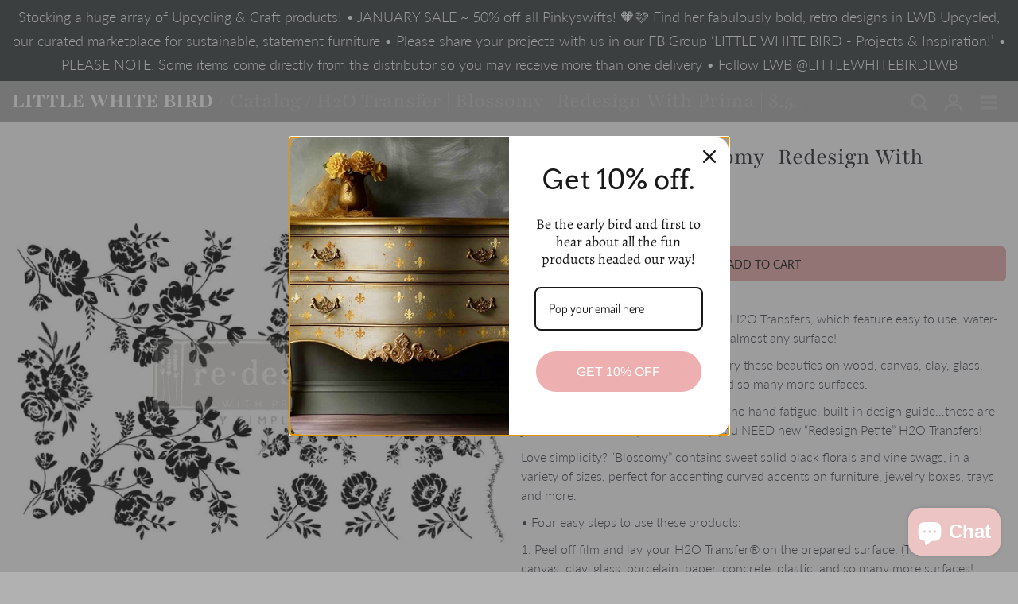

--- FILE ---
content_type: text/html; charset=utf-8
request_url: https://www.littlewhitebird.co.uk/products/blossomy-h20-transfer-by-redesign-with-44718
body_size: 28715
content:
<!doctype html>
<!-- California Theme Version 7.1.1 -->
<html class="no-js" lang="en">
  <head>
      <meta charset="utf-8">
  <meta http-equiv="X-UA-Compatible" content="IE=edge,chrome=1">

  <title>LITTLE WHITE BIRD - NEW H2O Transfer | Blossomy | Redesign</title>


  <meta name="description" content="Let’s make a splash! Introducing NEW H2O Transfers, which feature easy to use, water-activated designs that can be used on almost any surface! • Available in TEN gorgeous design.">


  <meta property="og:type" content="product">
  <meta property="og:title" content="H2O Transfer | Blossomy | Redesign With Prima | 8.5” x 11”">
  
  <meta property="og:image" content="http://www.littlewhitebird.co.uk/cdn/shop/files/h2o-transfer-blossomy-redesign-with-prima-8-5-x-11-decor-transfers-545_600x600.jpg?v=1701776930">
  <meta property="og:image:secure_url" content="https://www.littlewhitebird.co.uk/cdn/shop/files/h2o-transfer-blossomy-redesign-with-prima-8-5-x-11-decor-transfers-545_600x600.jpg?v=1701776930">
  
  <meta property="og:image" content="http://www.littlewhitebird.co.uk/cdn/shop/files/h2o-transfer-blossomy-redesign-with-prima-8-5-x-11-decor-transfers-599_600x600.jpg?v=1701776933">
  <meta property="og:image:secure_url" content="https://www.littlewhitebird.co.uk/cdn/shop/files/h2o-transfer-blossomy-redesign-with-prima-8-5-x-11-decor-transfers-599_600x600.jpg?v=1701776933">
  
  <meta property="og:image" content="http://www.littlewhitebird.co.uk/cdn/shop/files/h2o-transfer-blossomy-redesign-with-prima-8-5-x-11-decor-transfers-360_600x600.jpg?v=1701776936">
  <meta property="og:image:secure_url" content="https://www.littlewhitebird.co.uk/cdn/shop/files/h2o-transfer-blossomy-redesign-with-prima-8-5-x-11-decor-transfers-360_600x600.jpg?v=1701776936">
  
  <meta property="og:price:amount" content="11.95">
  <meta property="og:price:currency" content="GBP">


  <meta property="og:description" content="Let’s make a splash! Introducing NEW H2O Transfers, which feature easy to use, water-activated designs that can be used on almost any surface! • Available in TEN gorgeous design.">

  <meta property="og:url" content="https://www.littlewhitebird.co.uk/products/blossomy-h20-transfer-by-redesign-with-44718">
  <meta property="og:site_name" content="LITTLE WHITE BIRD">


  <meta name="twitter:card" content="summary">

  <meta name="twitter:title" content="H2O Transfer | Blossomy | Redesign With Prima | 8.5” x 11”">
  
    <meta name="twitter:description" content="Let’s make a splash! Introducing NEW H2O Transfers, which feature easy to use, water-activated designs that can be used on almost any surface! • Available in TEN gorgeous designs, try these beauties on wood, canvas, clay, glass, porcelain, paper, concrete, plastic, and so many more surfaces. • Economically friendly, FAST results, no hand fatigue, built-in design guide…these are just a few of the many reasons why you NEED new “Redesign Petite” H2O Transfers! Love simplicity? “Blossomy” contains sweet solid black florals and vine swags, in a variety of sizes, perfect for accenting curved accents on furniture, jewelry boxes, trays and more. • Four easy steps to use these products: 1. Peel off film and lay your H2O Transfer® on the prepared surface. (Try on wood, canvas, clay, glass, porcelain, paper, concrete, plastic, and so many more surfaces! Always test first.)">
  
  <meta name="twitter:image" content="https://www.littlewhitebird.co.uk/cdn/shop/files/h2o-transfer-blossomy-redesign-with-prima-8-5-x-11-decor-transfers-545_medium.jpg?v=1701776930">
  <meta name="twitter:image:width" content="240">
  <meta name="twitter:image:height" content="240">


  <link rel="shortcut icon" href="//www.littlewhitebird.co.uk/cdn/shop/files/Pink_Square_Logo_512_x_512_px_32x32.png?v=1747043311" type="image/png">

  <meta name="viewport" content="width=device-width,initial-scale=1">
  <link rel="canonical" href="https://www.littlewhitebird.co.uk/products/blossomy-h20-transfer-by-redesign-with-44718">
    <link href="//www.littlewhitebird.co.uk/cdn/shop/t/8/assets/california.css?v=111344442478380963071762187905" rel="stylesheet" type="text/css" media="all" />
    <script>
  document.documentElement.className = document.documentElement.className.replace('no-js', 'js');
  window.California = {};
  California.strings = {
    sold_out: "Sold Out",
    unavailable: "Unavailable",
    zoom_close: "Close (Esc)",
    zoom_previous: "Previous (Left arrow key)",
    zoom_next: "Next (Right arrow key)",
    money_format: "£{{amount}}",
    addressError: "Error looking up that address",
    addressNoResults: "No results for that address",
    addressQueryLimit: "You have exceeded the Google API usage limit. Consider upgrading to a \u003ca href=\"https:\/\/developers.google.com\/maps\/premium\/usage-limits\"\u003ePremium Plan\u003c\/a\u003e.",
    authError: "There was a problem authenticating your Google Maps API Key."
  };
  California.routes = {
    search: "/search",
    cart: "/cart",
    account_addresses: "/account/addresses"
  };
</script>

<!-- Libraries -->
<script src="//www.littlewhitebird.co.uk/cdn/shop/t/8/assets/vendor.js?v=135946885147393075761621538472" type="text/javascript"></script>

<!-- Theme -->
<script src="//www.littlewhitebird.co.uk/cdn/shop/t/8/assets/california.js?v=32124669895771209531642760032" type="text/javascript"></script>

    <script>window.performance && window.performance.mark && window.performance.mark('shopify.content_for_header.start');</script><meta name="google-site-verification" content="rLtbBK-9WppOghGrW4rNvOODq92kqzIoF8xWUIsdrBU">
<meta id="shopify-digital-wallet" name="shopify-digital-wallet" content="/56845992118/digital_wallets/dialog">
<meta name="shopify-checkout-api-token" content="ebf656bb27c30cc6e8573004f82b412b">
<meta id="in-context-paypal-metadata" data-shop-id="56845992118" data-venmo-supported="false" data-environment="production" data-locale="en_US" data-paypal-v4="true" data-currency="GBP">
<link rel="alternate" type="application/json+oembed" href="https://www.littlewhitebird.co.uk/products/blossomy-h20-transfer-by-redesign-with-44718.oembed">
<script async="async" src="/checkouts/internal/preloads.js?locale=en-GB"></script>
<link rel="preconnect" href="https://shop.app" crossorigin="anonymous">
<script async="async" src="https://shop.app/checkouts/internal/preloads.js?locale=en-GB&shop_id=56845992118" crossorigin="anonymous"></script>
<script id="apple-pay-shop-capabilities" type="application/json">{"shopId":56845992118,"countryCode":"GB","currencyCode":"GBP","merchantCapabilities":["supports3DS"],"merchantId":"gid:\/\/shopify\/Shop\/56845992118","merchantName":"LITTLE WHITE BIRD","requiredBillingContactFields":["postalAddress","email"],"requiredShippingContactFields":["postalAddress","email"],"shippingType":"shipping","supportedNetworks":["visa","maestro","masterCard","amex","discover","elo"],"total":{"type":"pending","label":"LITTLE WHITE BIRD","amount":"1.00"},"shopifyPaymentsEnabled":true,"supportsSubscriptions":true}</script>
<script id="shopify-features" type="application/json">{"accessToken":"ebf656bb27c30cc6e8573004f82b412b","betas":["rich-media-storefront-analytics"],"domain":"www.littlewhitebird.co.uk","predictiveSearch":true,"shopId":56845992118,"locale":"en"}</script>
<script>var Shopify = Shopify || {};
Shopify.shop = "little-white-bird.myshopify.com";
Shopify.locale = "en";
Shopify.currency = {"active":"GBP","rate":"1.0"};
Shopify.country = "GB";
Shopify.theme = {"name":"California","id":122990624950,"schema_name":"California","schema_version":"7.1.1","theme_store_id":691,"role":"main"};
Shopify.theme.handle = "null";
Shopify.theme.style = {"id":null,"handle":null};
Shopify.cdnHost = "www.littlewhitebird.co.uk/cdn";
Shopify.routes = Shopify.routes || {};
Shopify.routes.root = "/";</script>
<script type="module">!function(o){(o.Shopify=o.Shopify||{}).modules=!0}(window);</script>
<script>!function(o){function n(){var o=[];function n(){o.push(Array.prototype.slice.apply(arguments))}return n.q=o,n}var t=o.Shopify=o.Shopify||{};t.loadFeatures=n(),t.autoloadFeatures=n()}(window);</script>
<script>
  window.ShopifyPay = window.ShopifyPay || {};
  window.ShopifyPay.apiHost = "shop.app\/pay";
  window.ShopifyPay.redirectState = null;
</script>
<script id="shop-js-analytics" type="application/json">{"pageType":"product"}</script>
<script defer="defer" async type="module" src="//www.littlewhitebird.co.uk/cdn/shopifycloud/shop-js/modules/v2/client.init-shop-cart-sync_C5BV16lS.en.esm.js"></script>
<script defer="defer" async type="module" src="//www.littlewhitebird.co.uk/cdn/shopifycloud/shop-js/modules/v2/chunk.common_CygWptCX.esm.js"></script>
<script type="module">
  await import("//www.littlewhitebird.co.uk/cdn/shopifycloud/shop-js/modules/v2/client.init-shop-cart-sync_C5BV16lS.en.esm.js");
await import("//www.littlewhitebird.co.uk/cdn/shopifycloud/shop-js/modules/v2/chunk.common_CygWptCX.esm.js");

  window.Shopify.SignInWithShop?.initShopCartSync?.({"fedCMEnabled":true,"windoidEnabled":true});

</script>
<script>
  window.Shopify = window.Shopify || {};
  if (!window.Shopify.featureAssets) window.Shopify.featureAssets = {};
  window.Shopify.featureAssets['shop-js'] = {"shop-cart-sync":["modules/v2/client.shop-cart-sync_ZFArdW7E.en.esm.js","modules/v2/chunk.common_CygWptCX.esm.js"],"init-fed-cm":["modules/v2/client.init-fed-cm_CmiC4vf6.en.esm.js","modules/v2/chunk.common_CygWptCX.esm.js"],"shop-button":["modules/v2/client.shop-button_tlx5R9nI.en.esm.js","modules/v2/chunk.common_CygWptCX.esm.js"],"shop-cash-offers":["modules/v2/client.shop-cash-offers_DOA2yAJr.en.esm.js","modules/v2/chunk.common_CygWptCX.esm.js","modules/v2/chunk.modal_D71HUcav.esm.js"],"init-windoid":["modules/v2/client.init-windoid_sURxWdc1.en.esm.js","modules/v2/chunk.common_CygWptCX.esm.js"],"shop-toast-manager":["modules/v2/client.shop-toast-manager_ClPi3nE9.en.esm.js","modules/v2/chunk.common_CygWptCX.esm.js"],"init-shop-email-lookup-coordinator":["modules/v2/client.init-shop-email-lookup-coordinator_B8hsDcYM.en.esm.js","modules/v2/chunk.common_CygWptCX.esm.js"],"init-shop-cart-sync":["modules/v2/client.init-shop-cart-sync_C5BV16lS.en.esm.js","modules/v2/chunk.common_CygWptCX.esm.js"],"avatar":["modules/v2/client.avatar_BTnouDA3.en.esm.js"],"pay-button":["modules/v2/client.pay-button_FdsNuTd3.en.esm.js","modules/v2/chunk.common_CygWptCX.esm.js"],"init-customer-accounts":["modules/v2/client.init-customer-accounts_DxDtT_ad.en.esm.js","modules/v2/client.shop-login-button_C5VAVYt1.en.esm.js","modules/v2/chunk.common_CygWptCX.esm.js","modules/v2/chunk.modal_D71HUcav.esm.js"],"init-shop-for-new-customer-accounts":["modules/v2/client.init-shop-for-new-customer-accounts_ChsxoAhi.en.esm.js","modules/v2/client.shop-login-button_C5VAVYt1.en.esm.js","modules/v2/chunk.common_CygWptCX.esm.js","modules/v2/chunk.modal_D71HUcav.esm.js"],"shop-login-button":["modules/v2/client.shop-login-button_C5VAVYt1.en.esm.js","modules/v2/chunk.common_CygWptCX.esm.js","modules/v2/chunk.modal_D71HUcav.esm.js"],"init-customer-accounts-sign-up":["modules/v2/client.init-customer-accounts-sign-up_CPSyQ0Tj.en.esm.js","modules/v2/client.shop-login-button_C5VAVYt1.en.esm.js","modules/v2/chunk.common_CygWptCX.esm.js","modules/v2/chunk.modal_D71HUcav.esm.js"],"shop-follow-button":["modules/v2/client.shop-follow-button_Cva4Ekp9.en.esm.js","modules/v2/chunk.common_CygWptCX.esm.js","modules/v2/chunk.modal_D71HUcav.esm.js"],"checkout-modal":["modules/v2/client.checkout-modal_BPM8l0SH.en.esm.js","modules/v2/chunk.common_CygWptCX.esm.js","modules/v2/chunk.modal_D71HUcav.esm.js"],"lead-capture":["modules/v2/client.lead-capture_Bi8yE_yS.en.esm.js","modules/v2/chunk.common_CygWptCX.esm.js","modules/v2/chunk.modal_D71HUcav.esm.js"],"shop-login":["modules/v2/client.shop-login_D6lNrXab.en.esm.js","modules/v2/chunk.common_CygWptCX.esm.js","modules/v2/chunk.modal_D71HUcav.esm.js"],"payment-terms":["modules/v2/client.payment-terms_CZxnsJam.en.esm.js","modules/v2/chunk.common_CygWptCX.esm.js","modules/v2/chunk.modal_D71HUcav.esm.js"]};
</script>
<script>(function() {
  var isLoaded = false;
  function asyncLoad() {
    if (isLoaded) return;
    isLoaded = true;
    var urls = ["https:\/\/cdn.fera.ai\/js\/fera.placeholder.js?shop=little-white-bird.myshopify.com","https:\/\/d1639lhkj5l89m.cloudfront.net\/js\/storefront\/uppromote.js?shop=little-white-bird.myshopify.com","https:\/\/omnisnippet1.com\/platforms\/shopify.js?source=scriptTag\u0026v=2025-05-15T12\u0026shop=little-white-bird.myshopify.com"];
    for (var i = 0; i < urls.length; i++) {
      var s = document.createElement('script');
      s.type = 'text/javascript';
      s.async = true;
      s.src = urls[i];
      var x = document.getElementsByTagName('script')[0];
      x.parentNode.insertBefore(s, x);
    }
  };
  if(window.attachEvent) {
    window.attachEvent('onload', asyncLoad);
  } else {
    window.addEventListener('load', asyncLoad, false);
  }
})();</script>
<script id="__st">var __st={"a":56845992118,"offset":0,"reqid":"e4d6d0c7-5de4-4bdb-bc12-b6be3066505c-1768714621","pageurl":"www.littlewhitebird.co.uk\/products\/blossomy-h20-transfer-by-redesign-with-44718","u":"4e95c1828b2a","p":"product","rtyp":"product","rid":7617891500214};</script>
<script>window.ShopifyPaypalV4VisibilityTracking = true;</script>
<script id="captcha-bootstrap">!function(){'use strict';const t='contact',e='account',n='new_comment',o=[[t,t],['blogs',n],['comments',n],[t,'customer']],c=[[e,'customer_login'],[e,'guest_login'],[e,'recover_customer_password'],[e,'create_customer']],r=t=>t.map((([t,e])=>`form[action*='/${t}']:not([data-nocaptcha='true']) input[name='form_type'][value='${e}']`)).join(','),a=t=>()=>t?[...document.querySelectorAll(t)].map((t=>t.form)):[];function s(){const t=[...o],e=r(t);return a(e)}const i='password',u='form_key',d=['recaptcha-v3-token','g-recaptcha-response','h-captcha-response',i],f=()=>{try{return window.sessionStorage}catch{return}},m='__shopify_v',_=t=>t.elements[u];function p(t,e,n=!1){try{const o=window.sessionStorage,c=JSON.parse(o.getItem(e)),{data:r}=function(t){const{data:e,action:n}=t;return t[m]||n?{data:e,action:n}:{data:t,action:n}}(c);for(const[e,n]of Object.entries(r))t.elements[e]&&(t.elements[e].value=n);n&&o.removeItem(e)}catch(o){console.error('form repopulation failed',{error:o})}}const l='form_type',E='cptcha';function T(t){t.dataset[E]=!0}const w=window,h=w.document,L='Shopify',v='ce_forms',y='captcha';let A=!1;((t,e)=>{const n=(g='f06e6c50-85a8-45c8-87d0-21a2b65856fe',I='https://cdn.shopify.com/shopifycloud/storefront-forms-hcaptcha/ce_storefront_forms_captcha_hcaptcha.v1.5.2.iife.js',D={infoText:'Protected by hCaptcha',privacyText:'Privacy',termsText:'Terms'},(t,e,n)=>{const o=w[L][v],c=o.bindForm;if(c)return c(t,g,e,D).then(n);var r;o.q.push([[t,g,e,D],n]),r=I,A||(h.body.append(Object.assign(h.createElement('script'),{id:'captcha-provider',async:!0,src:r})),A=!0)});var g,I,D;w[L]=w[L]||{},w[L][v]=w[L][v]||{},w[L][v].q=[],w[L][y]=w[L][y]||{},w[L][y].protect=function(t,e){n(t,void 0,e),T(t)},Object.freeze(w[L][y]),function(t,e,n,w,h,L){const[v,y,A,g]=function(t,e,n){const i=e?o:[],u=t?c:[],d=[...i,...u],f=r(d),m=r(i),_=r(d.filter((([t,e])=>n.includes(e))));return[a(f),a(m),a(_),s()]}(w,h,L),I=t=>{const e=t.target;return e instanceof HTMLFormElement?e:e&&e.form},D=t=>v().includes(t);t.addEventListener('submit',(t=>{const e=I(t);if(!e)return;const n=D(e)&&!e.dataset.hcaptchaBound&&!e.dataset.recaptchaBound,o=_(e),c=g().includes(e)&&(!o||!o.value);(n||c)&&t.preventDefault(),c&&!n&&(function(t){try{if(!f())return;!function(t){const e=f();if(!e)return;const n=_(t);if(!n)return;const o=n.value;o&&e.removeItem(o)}(t);const e=Array.from(Array(32),(()=>Math.random().toString(36)[2])).join('');!function(t,e){_(t)||t.append(Object.assign(document.createElement('input'),{type:'hidden',name:u})),t.elements[u].value=e}(t,e),function(t,e){const n=f();if(!n)return;const o=[...t.querySelectorAll(`input[type='${i}']`)].map((({name:t})=>t)),c=[...d,...o],r={};for(const[a,s]of new FormData(t).entries())c.includes(a)||(r[a]=s);n.setItem(e,JSON.stringify({[m]:1,action:t.action,data:r}))}(t,e)}catch(e){console.error('failed to persist form',e)}}(e),e.submit())}));const S=(t,e)=>{t&&!t.dataset[E]&&(n(t,e.some((e=>e===t))),T(t))};for(const o of['focusin','change'])t.addEventListener(o,(t=>{const e=I(t);D(e)&&S(e,y())}));const B=e.get('form_key'),M=e.get(l),P=B&&M;t.addEventListener('DOMContentLoaded',(()=>{const t=y();if(P)for(const e of t)e.elements[l].value===M&&p(e,B);[...new Set([...A(),...v().filter((t=>'true'===t.dataset.shopifyCaptcha))])].forEach((e=>S(e,t)))}))}(h,new URLSearchParams(w.location.search),n,t,e,['guest_login'])})(!0,!0)}();</script>
<script integrity="sha256-4kQ18oKyAcykRKYeNunJcIwy7WH5gtpwJnB7kiuLZ1E=" data-source-attribution="shopify.loadfeatures" defer="defer" src="//www.littlewhitebird.co.uk/cdn/shopifycloud/storefront/assets/storefront/load_feature-a0a9edcb.js" crossorigin="anonymous"></script>
<script crossorigin="anonymous" defer="defer" src="//www.littlewhitebird.co.uk/cdn/shopifycloud/storefront/assets/shopify_pay/storefront-65b4c6d7.js?v=20250812"></script>
<script data-source-attribution="shopify.dynamic_checkout.dynamic.init">var Shopify=Shopify||{};Shopify.PaymentButton=Shopify.PaymentButton||{isStorefrontPortableWallets:!0,init:function(){window.Shopify.PaymentButton.init=function(){};var t=document.createElement("script");t.src="https://www.littlewhitebird.co.uk/cdn/shopifycloud/portable-wallets/latest/portable-wallets.en.js",t.type="module",document.head.appendChild(t)}};
</script>
<script data-source-attribution="shopify.dynamic_checkout.buyer_consent">
  function portableWalletsHideBuyerConsent(e){var t=document.getElementById("shopify-buyer-consent"),n=document.getElementById("shopify-subscription-policy-button");t&&n&&(t.classList.add("hidden"),t.setAttribute("aria-hidden","true"),n.removeEventListener("click",e))}function portableWalletsShowBuyerConsent(e){var t=document.getElementById("shopify-buyer-consent"),n=document.getElementById("shopify-subscription-policy-button");t&&n&&(t.classList.remove("hidden"),t.removeAttribute("aria-hidden"),n.addEventListener("click",e))}window.Shopify?.PaymentButton&&(window.Shopify.PaymentButton.hideBuyerConsent=portableWalletsHideBuyerConsent,window.Shopify.PaymentButton.showBuyerConsent=portableWalletsShowBuyerConsent);
</script>
<script data-source-attribution="shopify.dynamic_checkout.cart.bootstrap">document.addEventListener("DOMContentLoaded",(function(){function t(){return document.querySelector("shopify-accelerated-checkout-cart, shopify-accelerated-checkout")}if(t())Shopify.PaymentButton.init();else{new MutationObserver((function(e,n){t()&&(Shopify.PaymentButton.init(),n.disconnect())})).observe(document.body,{childList:!0,subtree:!0})}}));
</script>
<script id='scb4127' type='text/javascript' async='' src='https://www.littlewhitebird.co.uk/cdn/shopifycloud/privacy-banner/storefront-banner.js'></script><link id="shopify-accelerated-checkout-styles" rel="stylesheet" media="screen" href="https://www.littlewhitebird.co.uk/cdn/shopifycloud/portable-wallets/latest/accelerated-checkout-backwards-compat.css" crossorigin="anonymous">
<style id="shopify-accelerated-checkout-cart">
        #shopify-buyer-consent {
  margin-top: 1em;
  display: inline-block;
  width: 100%;
}

#shopify-buyer-consent.hidden {
  display: none;
}

#shopify-subscription-policy-button {
  background: none;
  border: none;
  padding: 0;
  text-decoration: underline;
  font-size: inherit;
  cursor: pointer;
}

#shopify-subscription-policy-button::before {
  box-shadow: none;
}

      </style>

<script>window.performance && window.performance.mark && window.performance.mark('shopify.content_for_header.end');</script>
  

<!-- BEGIN app block: shopify://apps/uppromote-affiliate/blocks/core-script/64c32457-930d-4cb9-9641-e24c0d9cf1f4 --><!-- BEGIN app snippet: core-metafields-setting --><!--suppress ES6ConvertVarToLetConst -->
<script type="application/json" id="core-uppromote-settings">{"app_env":{"env":"production"}}</script>
<script type="application/json" id="core-uppromote-cart">{"note":null,"attributes":{},"original_total_price":0,"total_price":0,"total_discount":0,"total_weight":0.0,"item_count":0,"items":[],"requires_shipping":false,"currency":"GBP","items_subtotal_price":0,"cart_level_discount_applications":[],"checkout_charge_amount":0}</script>
<script id="core-uppromote-quick-store-tracking-vars">
    function getDocumentContext(){const{href:a,hash:b,host:c,hostname:d,origin:e,pathname:f,port:g,protocol:h,search:i}=window.location,j=document.referrer,k=document.characterSet,l=document.title;return{location:{href:a,hash:b,host:c,hostname:d,origin:e,pathname:f,port:g,protocol:h,search:i},referrer:j||document.location.href,characterSet:k,title:l}}function getNavigatorContext(){const{language:a,cookieEnabled:b,languages:c,userAgent:d}=navigator;return{language:a,cookieEnabled:b,languages:c,userAgent:d}}function getWindowContext(){const{innerHeight:a,innerWidth:b,outerHeight:c,outerWidth:d,origin:e,screen:{height:j,width:k},screenX:f,screenY:g,scrollX:h,scrollY:i}=window;return{innerHeight:a,innerWidth:b,outerHeight:c,outerWidth:d,origin:e,screen:{screenHeight:j,screenWidth:k},screenX:f,screenY:g,scrollX:h,scrollY:i,location:getDocumentContext().location}}function getContext(){return{document:getDocumentContext(),navigator:getNavigatorContext(),window:getWindowContext()}}
    if (window.location.href.includes('?sca_ref=')) {
        localStorage.setItem('__up_lastViewedPageContext', JSON.stringify({
            context: getContext(),
            timestamp: new Date().toISOString(),
        }))
    }
</script>

<script id="core-uppromote-setting-booster">
    var UpPromoteCoreSettings = JSON.parse(document.getElementById('core-uppromote-settings').textContent)
    UpPromoteCoreSettings.currentCart = JSON.parse(document.getElementById('core-uppromote-cart')?.textContent || '{}')
    const idToClean = ['core-uppromote-settings', 'core-uppromote-cart', 'core-uppromote-setting-booster', 'core-uppromote-quick-store-tracking-vars']
    idToClean.forEach(id => {
        document.getElementById(id)?.remove()
    })
</script>
<!-- END app snippet -->


<!-- END app block --><!-- BEGIN app block: shopify://apps/seo-king/blocks/seo-king-disable-click/4aa30173-495d-4e49-b377-c5ee4024262f -->
<script type="text/javascript">var disableRightClick=window.navigator.userAgent;if(regex=RegExp("Chrome-Lighthouse","ig"),!1===regex.test(disableRightClick))if(disableRightClick.match(/mobi/i)){const e=document.createElement("style");e.type="text/css",e.innerHTML="img {-webkit-touch-callout: none;-webkit-user-select: none;-khtml-user-select: none;-moz-user-select: none;-ms-user-select: none;user-select: none;pointer-events: auto;}a > img, span > img {pointer-events: auto;}",document.head.appendChild(e),document.addEventListener("contextmenu",(function(e){"img"===(e.target||e.srcElement).tagName.toLowerCase()&&e.preventDefault()}))}else{document.addEventListener("contextmenu",(function(e){e.preventDefault()})),document.addEventListener("dragstart",(function(e){return!1})),document.addEventListener("mousedown",(function(e){"img"===(e.target||e.srcElement).tagName.toLowerCase()&&2==e.which&&e.preventDefault()})),document.addEventListener("contextmenu",(function(e){"img"===(e.target||e.srcElement).tagName.toLowerCase()&&e.preventDefault()}));const e=document.createElement("style");e.type="text/css",e.innerHTML="img {-webkit-user-drag: none;user-drag: none;}",document.head.appendChild(e);const t=function(){document.body.setAttribute("ondragstart","return false;"),document.body.setAttribute("ondrop","return false;")};"complete"==document.readyState?t():document.addEventListener("DOMContentLoaded",t);var down=[];document.addEventListener("keydown",(function(e){if(down[e.keyCode]=!0,down[123]||e.ctrlKey&&e.shiftKey&&73==e.keyCode||e.ctrlKey&&e.shiftKey&&67==e.keyCode||e.ctrlKey&&85==e.keyCode||e.ctrlKey&&74==e.keyCode||e.ctrlKey&&67==e.keyCode)return e.preventDefault(),!1;down[e.keyCode]=!1})),document.addEventListener("keyup",(function(e){if(down[e.keyCode]=!0,down[16]&&down[52]&&(e.ctrlKey||e.metaKey||e.shiftKey))return e.preventDefault(),!1;down[e.keyCode]=!1})),document.addEventListener("contextmenu",(function(e){(e.target||e.srcElement).style.backgroundImage&&e.preventDefault()}))}</script>



<!-- END app block --><script src="https://cdn.shopify.com/extensions/7bc9bb47-adfa-4267-963e-cadee5096caf/inbox-1252/assets/inbox-chat-loader.js" type="text/javascript" defer="defer"></script>
<script src="https://cdn.shopify.com/extensions/019bc4a6-eb4b-7d07-80ed-0d44dde74f8b/app-105/assets/core.min.js" type="text/javascript" defer="defer"></script>
<link href="https://monorail-edge.shopifysvc.com" rel="dns-prefetch">
<script>(function(){if ("sendBeacon" in navigator && "performance" in window) {try {var session_token_from_headers = performance.getEntriesByType('navigation')[0].serverTiming.find(x => x.name == '_s').description;} catch {var session_token_from_headers = undefined;}var session_cookie_matches = document.cookie.match(/_shopify_s=([^;]*)/);var session_token_from_cookie = session_cookie_matches && session_cookie_matches.length === 2 ? session_cookie_matches[1] : "";var session_token = session_token_from_headers || session_token_from_cookie || "";function handle_abandonment_event(e) {var entries = performance.getEntries().filter(function(entry) {return /monorail-edge.shopifysvc.com/.test(entry.name);});if (!window.abandonment_tracked && entries.length === 0) {window.abandonment_tracked = true;var currentMs = Date.now();var navigation_start = performance.timing.navigationStart;var payload = {shop_id: 56845992118,url: window.location.href,navigation_start,duration: currentMs - navigation_start,session_token,page_type: "product"};window.navigator.sendBeacon("https://monorail-edge.shopifysvc.com/v1/produce", JSON.stringify({schema_id: "online_store_buyer_site_abandonment/1.1",payload: payload,metadata: {event_created_at_ms: currentMs,event_sent_at_ms: currentMs}}));}}window.addEventListener('pagehide', handle_abandonment_event);}}());</script>
<script id="web-pixels-manager-setup">(function e(e,d,r,n,o){if(void 0===o&&(o={}),!Boolean(null===(a=null===(i=window.Shopify)||void 0===i?void 0:i.analytics)||void 0===a?void 0:a.replayQueue)){var i,a;window.Shopify=window.Shopify||{};var t=window.Shopify;t.analytics=t.analytics||{};var s=t.analytics;s.replayQueue=[],s.publish=function(e,d,r){return s.replayQueue.push([e,d,r]),!0};try{self.performance.mark("wpm:start")}catch(e){}var l=function(){var e={modern:/Edge?\/(1{2}[4-9]|1[2-9]\d|[2-9]\d{2}|\d{4,})\.\d+(\.\d+|)|Firefox\/(1{2}[4-9]|1[2-9]\d|[2-9]\d{2}|\d{4,})\.\d+(\.\d+|)|Chrom(ium|e)\/(9{2}|\d{3,})\.\d+(\.\d+|)|(Maci|X1{2}).+ Version\/(15\.\d+|(1[6-9]|[2-9]\d|\d{3,})\.\d+)([,.]\d+|)( \(\w+\)|)( Mobile\/\w+|) Safari\/|Chrome.+OPR\/(9{2}|\d{3,})\.\d+\.\d+|(CPU[ +]OS|iPhone[ +]OS|CPU[ +]iPhone|CPU IPhone OS|CPU iPad OS)[ +]+(15[._]\d+|(1[6-9]|[2-9]\d|\d{3,})[._]\d+)([._]\d+|)|Android:?[ /-](13[3-9]|1[4-9]\d|[2-9]\d{2}|\d{4,})(\.\d+|)(\.\d+|)|Android.+Firefox\/(13[5-9]|1[4-9]\d|[2-9]\d{2}|\d{4,})\.\d+(\.\d+|)|Android.+Chrom(ium|e)\/(13[3-9]|1[4-9]\d|[2-9]\d{2}|\d{4,})\.\d+(\.\d+|)|SamsungBrowser\/([2-9]\d|\d{3,})\.\d+/,legacy:/Edge?\/(1[6-9]|[2-9]\d|\d{3,})\.\d+(\.\d+|)|Firefox\/(5[4-9]|[6-9]\d|\d{3,})\.\d+(\.\d+|)|Chrom(ium|e)\/(5[1-9]|[6-9]\d|\d{3,})\.\d+(\.\d+|)([\d.]+$|.*Safari\/(?![\d.]+ Edge\/[\d.]+$))|(Maci|X1{2}).+ Version\/(10\.\d+|(1[1-9]|[2-9]\d|\d{3,})\.\d+)([,.]\d+|)( \(\w+\)|)( Mobile\/\w+|) Safari\/|Chrome.+OPR\/(3[89]|[4-9]\d|\d{3,})\.\d+\.\d+|(CPU[ +]OS|iPhone[ +]OS|CPU[ +]iPhone|CPU IPhone OS|CPU iPad OS)[ +]+(10[._]\d+|(1[1-9]|[2-9]\d|\d{3,})[._]\d+)([._]\d+|)|Android:?[ /-](13[3-9]|1[4-9]\d|[2-9]\d{2}|\d{4,})(\.\d+|)(\.\d+|)|Mobile Safari.+OPR\/([89]\d|\d{3,})\.\d+\.\d+|Android.+Firefox\/(13[5-9]|1[4-9]\d|[2-9]\d{2}|\d{4,})\.\d+(\.\d+|)|Android.+Chrom(ium|e)\/(13[3-9]|1[4-9]\d|[2-9]\d{2}|\d{4,})\.\d+(\.\d+|)|Android.+(UC? ?Browser|UCWEB|U3)[ /]?(15\.([5-9]|\d{2,})|(1[6-9]|[2-9]\d|\d{3,})\.\d+)\.\d+|SamsungBrowser\/(5\.\d+|([6-9]|\d{2,})\.\d+)|Android.+MQ{2}Browser\/(14(\.(9|\d{2,})|)|(1[5-9]|[2-9]\d|\d{3,})(\.\d+|))(\.\d+|)|K[Aa][Ii]OS\/(3\.\d+|([4-9]|\d{2,})\.\d+)(\.\d+|)/},d=e.modern,r=e.legacy,n=navigator.userAgent;return n.match(d)?"modern":n.match(r)?"legacy":"unknown"}(),u="modern"===l?"modern":"legacy",c=(null!=n?n:{modern:"",legacy:""})[u],f=function(e){return[e.baseUrl,"/wpm","/b",e.hashVersion,"modern"===e.buildTarget?"m":"l",".js"].join("")}({baseUrl:d,hashVersion:r,buildTarget:u}),m=function(e){var d=e.version,r=e.bundleTarget,n=e.surface,o=e.pageUrl,i=e.monorailEndpoint;return{emit:function(e){var a=e.status,t=e.errorMsg,s=(new Date).getTime(),l=JSON.stringify({metadata:{event_sent_at_ms:s},events:[{schema_id:"web_pixels_manager_load/3.1",payload:{version:d,bundle_target:r,page_url:o,status:a,surface:n,error_msg:t},metadata:{event_created_at_ms:s}}]});if(!i)return console&&console.warn&&console.warn("[Web Pixels Manager] No Monorail endpoint provided, skipping logging."),!1;try{return self.navigator.sendBeacon.bind(self.navigator)(i,l)}catch(e){}var u=new XMLHttpRequest;try{return u.open("POST",i,!0),u.setRequestHeader("Content-Type","text/plain"),u.send(l),!0}catch(e){return console&&console.warn&&console.warn("[Web Pixels Manager] Got an unhandled error while logging to Monorail."),!1}}}}({version:r,bundleTarget:l,surface:e.surface,pageUrl:self.location.href,monorailEndpoint:e.monorailEndpoint});try{o.browserTarget=l,function(e){var d=e.src,r=e.async,n=void 0===r||r,o=e.onload,i=e.onerror,a=e.sri,t=e.scriptDataAttributes,s=void 0===t?{}:t,l=document.createElement("script"),u=document.querySelector("head"),c=document.querySelector("body");if(l.async=n,l.src=d,a&&(l.integrity=a,l.crossOrigin="anonymous"),s)for(var f in s)if(Object.prototype.hasOwnProperty.call(s,f))try{l.dataset[f]=s[f]}catch(e){}if(o&&l.addEventListener("load",o),i&&l.addEventListener("error",i),u)u.appendChild(l);else{if(!c)throw new Error("Did not find a head or body element to append the script");c.appendChild(l)}}({src:f,async:!0,onload:function(){if(!function(){var e,d;return Boolean(null===(d=null===(e=window.Shopify)||void 0===e?void 0:e.analytics)||void 0===d?void 0:d.initialized)}()){var d=window.webPixelsManager.init(e)||void 0;if(d){var r=window.Shopify.analytics;r.replayQueue.forEach((function(e){var r=e[0],n=e[1],o=e[2];d.publishCustomEvent(r,n,o)})),r.replayQueue=[],r.publish=d.publishCustomEvent,r.visitor=d.visitor,r.initialized=!0}}},onerror:function(){return m.emit({status:"failed",errorMsg:"".concat(f," has failed to load")})},sri:function(e){var d=/^sha384-[A-Za-z0-9+/=]+$/;return"string"==typeof e&&d.test(e)}(c)?c:"",scriptDataAttributes:o}),m.emit({status:"loading"})}catch(e){m.emit({status:"failed",errorMsg:(null==e?void 0:e.message)||"Unknown error"})}}})({shopId: 56845992118,storefrontBaseUrl: "https://www.littlewhitebird.co.uk",extensionsBaseUrl: "https://extensions.shopifycdn.com/cdn/shopifycloud/web-pixels-manager",monorailEndpoint: "https://monorail-edge.shopifysvc.com/unstable/produce_batch",surface: "storefront-renderer",enabledBetaFlags: ["2dca8a86"],webPixelsConfigList: [{"id":"2530083191","configuration":"{\"shopId\":\"41071\",\"env\":\"production\",\"metaData\":\"[]\"}","eventPayloadVersion":"v1","runtimeContext":"STRICT","scriptVersion":"8e11013497942cd9be82d03af35714e6","type":"APP","apiClientId":2773553,"privacyPurposes":[],"dataSharingAdjustments":{"protectedCustomerApprovalScopes":["read_customer_address","read_customer_email","read_customer_name","read_customer_personal_data","read_customer_phone"]}},{"id":"1489961335","configuration":"{\"apiURL\":\"https:\/\/api.omnisend.com\",\"appURL\":\"https:\/\/app.omnisend.com\",\"brandID\":\"6777d1cd4c09f28e0235b8c4\",\"trackingURL\":\"https:\/\/wt.omnisendlink.com\"}","eventPayloadVersion":"v1","runtimeContext":"STRICT","scriptVersion":"aa9feb15e63a302383aa48b053211bbb","type":"APP","apiClientId":186001,"privacyPurposes":["ANALYTICS","MARKETING","SALE_OF_DATA"],"dataSharingAdjustments":{"protectedCustomerApprovalScopes":["read_customer_address","read_customer_email","read_customer_name","read_customer_personal_data","read_customer_phone"]}},{"id":"576422070","configuration":"{\"config\":\"{\\\"pixel_id\\\":\\\"GT-5DH42SH3\\\",\\\"target_country\\\":\\\"GB\\\",\\\"gtag_events\\\":[{\\\"type\\\":\\\"purchase\\\",\\\"action_label\\\":\\\"MC-39BDY5CHNH\\\"},{\\\"type\\\":\\\"page_view\\\",\\\"action_label\\\":\\\"MC-39BDY5CHNH\\\"},{\\\"type\\\":\\\"view_item\\\",\\\"action_label\\\":\\\"MC-39BDY5CHNH\\\"}],\\\"enable_monitoring_mode\\\":false}\"}","eventPayloadVersion":"v1","runtimeContext":"OPEN","scriptVersion":"b2a88bafab3e21179ed38636efcd8a93","type":"APP","apiClientId":1780363,"privacyPurposes":[],"dataSharingAdjustments":{"protectedCustomerApprovalScopes":["read_customer_address","read_customer_email","read_customer_name","read_customer_personal_data","read_customer_phone"]}},{"id":"205914294","configuration":"{\"pixel_id\":\"1749814221868265\",\"pixel_type\":\"facebook_pixel\",\"metaapp_system_user_token\":\"-\"}","eventPayloadVersion":"v1","runtimeContext":"OPEN","scriptVersion":"ca16bc87fe92b6042fbaa3acc2fbdaa6","type":"APP","apiClientId":2329312,"privacyPurposes":["ANALYTICS","MARKETING","SALE_OF_DATA"],"dataSharingAdjustments":{"protectedCustomerApprovalScopes":["read_customer_address","read_customer_email","read_customer_name","read_customer_personal_data","read_customer_phone"]}},{"id":"shopify-app-pixel","configuration":"{}","eventPayloadVersion":"v1","runtimeContext":"STRICT","scriptVersion":"0450","apiClientId":"shopify-pixel","type":"APP","privacyPurposes":["ANALYTICS","MARKETING"]},{"id":"shopify-custom-pixel","eventPayloadVersion":"v1","runtimeContext":"LAX","scriptVersion":"0450","apiClientId":"shopify-pixel","type":"CUSTOM","privacyPurposes":["ANALYTICS","MARKETING"]}],isMerchantRequest: false,initData: {"shop":{"name":"LITTLE WHITE BIRD","paymentSettings":{"currencyCode":"GBP"},"myshopifyDomain":"little-white-bird.myshopify.com","countryCode":"GB","storefrontUrl":"https:\/\/www.littlewhitebird.co.uk"},"customer":null,"cart":null,"checkout":null,"productVariants":[{"price":{"amount":11.95,"currencyCode":"GBP"},"product":{"title":"H2O Transfer | Blossomy | Redesign With Prima | 8.5” x 11”","vendor":"Redesign With Prima","id":"7617891500214","untranslatedTitle":"H2O Transfer | Blossomy | Redesign With Prima | 8.5” x 11”","url":"\/products\/blossomy-h20-transfer-by-redesign-with-44718","type":"Decor Transfers"},"id":"42287521562806","image":{"src":"\/\/www.littlewhitebird.co.uk\/cdn\/shop\/files\/h2o-transfer-blossomy-redesign-with-prima-8-5-x-11-decor-transfers-545.jpg?v=1701776930"},"sku":null,"title":"Default Title","untranslatedTitle":"Default Title"}],"purchasingCompany":null},},"https://www.littlewhitebird.co.uk/cdn","fcfee988w5aeb613cpc8e4bc33m6693e112",{"modern":"","legacy":""},{"shopId":"56845992118","storefrontBaseUrl":"https:\/\/www.littlewhitebird.co.uk","extensionBaseUrl":"https:\/\/extensions.shopifycdn.com\/cdn\/shopifycloud\/web-pixels-manager","surface":"storefront-renderer","enabledBetaFlags":"[\"2dca8a86\"]","isMerchantRequest":"false","hashVersion":"fcfee988w5aeb613cpc8e4bc33m6693e112","publish":"custom","events":"[[\"page_viewed\",{}],[\"product_viewed\",{\"productVariant\":{\"price\":{\"amount\":11.95,\"currencyCode\":\"GBP\"},\"product\":{\"title\":\"H2O Transfer | Blossomy | Redesign With Prima | 8.5” x 11”\",\"vendor\":\"Redesign With Prima\",\"id\":\"7617891500214\",\"untranslatedTitle\":\"H2O Transfer | Blossomy | Redesign With Prima | 8.5” x 11”\",\"url\":\"\/products\/blossomy-h20-transfer-by-redesign-with-44718\",\"type\":\"Decor Transfers\"},\"id\":\"42287521562806\",\"image\":{\"src\":\"\/\/www.littlewhitebird.co.uk\/cdn\/shop\/files\/h2o-transfer-blossomy-redesign-with-prima-8-5-x-11-decor-transfers-545.jpg?v=1701776930\"},\"sku\":null,\"title\":\"Default Title\",\"untranslatedTitle\":\"Default Title\"}}]]"});</script><script>
  window.ShopifyAnalytics = window.ShopifyAnalytics || {};
  window.ShopifyAnalytics.meta = window.ShopifyAnalytics.meta || {};
  window.ShopifyAnalytics.meta.currency = 'GBP';
  var meta = {"product":{"id":7617891500214,"gid":"gid:\/\/shopify\/Product\/7617891500214","vendor":"Redesign With Prima","type":"Decor Transfers","handle":"blossomy-h20-transfer-by-redesign-with-44718","variants":[{"id":42287521562806,"price":1195,"name":"H2O Transfer | Blossomy | Redesign With Prima | 8.5” x 11”","public_title":null,"sku":null}],"remote":false},"page":{"pageType":"product","resourceType":"product","resourceId":7617891500214,"requestId":"e4d6d0c7-5de4-4bdb-bc12-b6be3066505c-1768714621"}};
  for (var attr in meta) {
    window.ShopifyAnalytics.meta[attr] = meta[attr];
  }
</script>
<script class="analytics">
  (function () {
    var customDocumentWrite = function(content) {
      var jquery = null;

      if (window.jQuery) {
        jquery = window.jQuery;
      } else if (window.Checkout && window.Checkout.$) {
        jquery = window.Checkout.$;
      }

      if (jquery) {
        jquery('body').append(content);
      }
    };

    var hasLoggedConversion = function(token) {
      if (token) {
        return document.cookie.indexOf('loggedConversion=' + token) !== -1;
      }
      return false;
    }

    var setCookieIfConversion = function(token) {
      if (token) {
        var twoMonthsFromNow = new Date(Date.now());
        twoMonthsFromNow.setMonth(twoMonthsFromNow.getMonth() + 2);

        document.cookie = 'loggedConversion=' + token + '; expires=' + twoMonthsFromNow;
      }
    }

    var trekkie = window.ShopifyAnalytics.lib = window.trekkie = window.trekkie || [];
    if (trekkie.integrations) {
      return;
    }
    trekkie.methods = [
      'identify',
      'page',
      'ready',
      'track',
      'trackForm',
      'trackLink'
    ];
    trekkie.factory = function(method) {
      return function() {
        var args = Array.prototype.slice.call(arguments);
        args.unshift(method);
        trekkie.push(args);
        return trekkie;
      };
    };
    for (var i = 0; i < trekkie.methods.length; i++) {
      var key = trekkie.methods[i];
      trekkie[key] = trekkie.factory(key);
    }
    trekkie.load = function(config) {
      trekkie.config = config || {};
      trekkie.config.initialDocumentCookie = document.cookie;
      var first = document.getElementsByTagName('script')[0];
      var script = document.createElement('script');
      script.type = 'text/javascript';
      script.onerror = function(e) {
        var scriptFallback = document.createElement('script');
        scriptFallback.type = 'text/javascript';
        scriptFallback.onerror = function(error) {
                var Monorail = {
      produce: function produce(monorailDomain, schemaId, payload) {
        var currentMs = new Date().getTime();
        var event = {
          schema_id: schemaId,
          payload: payload,
          metadata: {
            event_created_at_ms: currentMs,
            event_sent_at_ms: currentMs
          }
        };
        return Monorail.sendRequest("https://" + monorailDomain + "/v1/produce", JSON.stringify(event));
      },
      sendRequest: function sendRequest(endpointUrl, payload) {
        // Try the sendBeacon API
        if (window && window.navigator && typeof window.navigator.sendBeacon === 'function' && typeof window.Blob === 'function' && !Monorail.isIos12()) {
          var blobData = new window.Blob([payload], {
            type: 'text/plain'
          });

          if (window.navigator.sendBeacon(endpointUrl, blobData)) {
            return true;
          } // sendBeacon was not successful

        } // XHR beacon

        var xhr = new XMLHttpRequest();

        try {
          xhr.open('POST', endpointUrl);
          xhr.setRequestHeader('Content-Type', 'text/plain');
          xhr.send(payload);
        } catch (e) {
          console.log(e);
        }

        return false;
      },
      isIos12: function isIos12() {
        return window.navigator.userAgent.lastIndexOf('iPhone; CPU iPhone OS 12_') !== -1 || window.navigator.userAgent.lastIndexOf('iPad; CPU OS 12_') !== -1;
      }
    };
    Monorail.produce('monorail-edge.shopifysvc.com',
      'trekkie_storefront_load_errors/1.1',
      {shop_id: 56845992118,
      theme_id: 122990624950,
      app_name: "storefront",
      context_url: window.location.href,
      source_url: "//www.littlewhitebird.co.uk/cdn/s/trekkie.storefront.cd680fe47e6c39ca5d5df5f0a32d569bc48c0f27.min.js"});

        };
        scriptFallback.async = true;
        scriptFallback.src = '//www.littlewhitebird.co.uk/cdn/s/trekkie.storefront.cd680fe47e6c39ca5d5df5f0a32d569bc48c0f27.min.js';
        first.parentNode.insertBefore(scriptFallback, first);
      };
      script.async = true;
      script.src = '//www.littlewhitebird.co.uk/cdn/s/trekkie.storefront.cd680fe47e6c39ca5d5df5f0a32d569bc48c0f27.min.js';
      first.parentNode.insertBefore(script, first);
    };
    trekkie.load(
      {"Trekkie":{"appName":"storefront","development":false,"defaultAttributes":{"shopId":56845992118,"isMerchantRequest":null,"themeId":122990624950,"themeCityHash":"6867170829409881914","contentLanguage":"en","currency":"GBP","eventMetadataId":"02a950aa-8a4b-4efe-9a3f-ac4b4b2229f0"},"isServerSideCookieWritingEnabled":true,"monorailRegion":"shop_domain","enabledBetaFlags":["65f19447"]},"Session Attribution":{},"S2S":{"facebookCapiEnabled":true,"source":"trekkie-storefront-renderer","apiClientId":580111}}
    );

    var loaded = false;
    trekkie.ready(function() {
      if (loaded) return;
      loaded = true;

      window.ShopifyAnalytics.lib = window.trekkie;

      var originalDocumentWrite = document.write;
      document.write = customDocumentWrite;
      try { window.ShopifyAnalytics.merchantGoogleAnalytics.call(this); } catch(error) {};
      document.write = originalDocumentWrite;

      window.ShopifyAnalytics.lib.page(null,{"pageType":"product","resourceType":"product","resourceId":7617891500214,"requestId":"e4d6d0c7-5de4-4bdb-bc12-b6be3066505c-1768714621","shopifyEmitted":true});

      var match = window.location.pathname.match(/checkouts\/(.+)\/(thank_you|post_purchase)/)
      var token = match? match[1]: undefined;
      if (!hasLoggedConversion(token)) {
        setCookieIfConversion(token);
        window.ShopifyAnalytics.lib.track("Viewed Product",{"currency":"GBP","variantId":42287521562806,"productId":7617891500214,"productGid":"gid:\/\/shopify\/Product\/7617891500214","name":"H2O Transfer | Blossomy | Redesign With Prima | 8.5” x 11”","price":"11.95","sku":null,"brand":"Redesign With Prima","variant":null,"category":"Decor Transfers","nonInteraction":true,"remote":false},undefined,undefined,{"shopifyEmitted":true});
      window.ShopifyAnalytics.lib.track("monorail:\/\/trekkie_storefront_viewed_product\/1.1",{"currency":"GBP","variantId":42287521562806,"productId":7617891500214,"productGid":"gid:\/\/shopify\/Product\/7617891500214","name":"H2O Transfer | Blossomy | Redesign With Prima | 8.5” x 11”","price":"11.95","sku":null,"brand":"Redesign With Prima","variant":null,"category":"Decor Transfers","nonInteraction":true,"remote":false,"referer":"https:\/\/www.littlewhitebird.co.uk\/products\/blossomy-h20-transfer-by-redesign-with-44718"});
      }
    });


        var eventsListenerScript = document.createElement('script');
        eventsListenerScript.async = true;
        eventsListenerScript.src = "//www.littlewhitebird.co.uk/cdn/shopifycloud/storefront/assets/shop_events_listener-3da45d37.js";
        document.getElementsByTagName('head')[0].appendChild(eventsListenerScript);

})();</script>
<script
  defer
  src="https://www.littlewhitebird.co.uk/cdn/shopifycloud/perf-kit/shopify-perf-kit-3.0.4.min.js"
  data-application="storefront-renderer"
  data-shop-id="56845992118"
  data-render-region="gcp-us-east1"
  data-page-type="product"
  data-theme-instance-id="122990624950"
  data-theme-name="California"
  data-theme-version="7.1.1"
  data-monorail-region="shop_domain"
  data-resource-timing-sampling-rate="10"
  data-shs="true"
  data-shs-beacon="true"
  data-shs-export-with-fetch="true"
  data-shs-logs-sample-rate="1"
  data-shs-beacon-endpoint="https://www.littlewhitebird.co.uk/api/collect"
></script>
</head>
  <body id="little-white-bird-new-h2o-transfer-blossomy-redesign" class="template-product centered no-outlines">
    <a class="skip-link" href="#MainContent">Skip to content</a>
    <div class="search-bar-wrapper">
  <form action="/search" method="get" class="search-bar" role="search">
    <div class="content">
      <input type="hidden" name="type" value="product">
      <input type="search" name="q" placeholder="Search" class="query" value="" tabindex="-1" aria-label="Search">
      <input type="hidden" class="btn" value="Search" tabindex="-1">
    </div>
  </form>
  <a class="btn icon close" data-action="toggle-search" tabindex="-1" aria-label="Close"><i class="fc fc-close"></i></a>
</div>
    <div id="shopify-section-side-nav" class="shopify-section side-nav-section"><div class="side-nav" data-section-id="side-nav" data-section-type="side-nav">
  <a class="btn icon close" data-action="toggle-browse" tabindex="-1" aria-label="Close"><i class="fc fc-close"></i></a>
  <div class="content">
    


  <div class="nav" role="navigation" aria-label="Primary">
    <ul role="list" class="main">
      
        <li>
          
            <a href="/">Home</a>
          
        </li>
      
        <li>
          
            <a class="plus" href="/collections/all-products" data-action="link-to-child-list" data-handle="ul-brands" aria-controls="PrimaryNavLabel-brands" aria-expanded="false"><span>Brands</span></a>
            <ul role="list" class="ul-brands" id="PrimaryNavLabel-brands">
              
                <li>
                  
                    <a href="/collections/alumilite-resin">Alumilite Resin</a>
                  
                </li>
              
                <li>
                  
                    <a href="/collections/buntys-paints">Bunty's Paints</a>
                  
                </li>
              
                <li>
                  
                    <a href="/collections/super-gild-gild-metallic-paint-collection-premium-water-based-metallics">Guild Lane</a>
                  
                </li>
              
                <li>
                  
                    <a href="/collections/mint-by-michelle" class="plus" data-action="link-to-child-list" data-handle="ul-mint-by-michelle" aria-controls="PrimaryNavLabel-brands" aria-expanded="false"><span>Mint By Michelle</span></a>
                    <ul role="list" class="ul-mint-by-michelle" id="PrimaryNavLabel-mint-by-michelle">
                      
                        <li>
                          <a href="/collections/mint-by-michelle"><span>A1 & A3 Decoupage</span></a>
                        </li>
                      
                        <li>
                          <a href="/collections/new-mint-by-michelle-decoupage-paper-collection"><span>Celestial Garden Collection</span></a>
                        </li>
                      
                        <li>
                          <a href="/collections/mbm-tissue-papers"><span>Tissue Papers</span></a>
                        </li>
                      
                    </ul>
                  
                </li>
              
                <li>
                  
                    <a href="/collections/pentart" class="plus" data-action="link-to-child-list" data-handle="ul-pentart-craft-supplies" aria-controls="PrimaryNavLabel-brands" aria-expanded="false"><span>Pentart Craft Supplies</span></a>
                    <ul role="list" class="ul-pentart-craft-supplies" id="PrimaryNavLabel-pentart-craft-supplies">
                      
                        <li>
                          <a href="/collections/contour-liners"><span>Contour Liner</span></a>
                        </li>
                      
                        <li>
                          <a href="/collections/decoupage-glue-varnish"><span>Decoupage Glue & Varnish</span></a>
                        </li>
                      
                        <li>
                          <a href="/collections/liquid-metal"><span>Liquid Metal</span></a>
                        </li>
                      
                        <li>
                          <a href="/collections/pearl-paint"><span>Pearl Paints</span></a>
                        </li>
                      
                        <li>
                          <a href="/collections/pearl-pen"><span>Pearl Pen</span></a>
                        </li>
                      
                        <li>
                          <a href="/collections/resin-tint"><span>Resin Tint</span></a>
                        </li>
                      
                    </ul>
                  
                </li>
              
                <li>
                  
                    <a href="/collections/polyonlay" class="plus" data-action="link-to-child-list" data-handle="ul-polyonlay-decorative-shapes" aria-controls="PrimaryNavLabel-brands" aria-expanded="false"><span>PolyOnlay Decorative Shapes</span></a>
                    <ul role="list" class="ul-polyonlay-decorative-shapes" id="PrimaryNavLabel-polyonlay-decorative-shapes">
                      
                        <li>
                          <a href="/collections/corners"><span>Corners</span></a>
                        </li>
                      
                        <li>
                          <a href="/collections/shapes"><span>Shapes</span></a>
                        </li>
                      
                        <li>
                          <a href="/collections/trim-strips"><span>Trim Strips</span></a>
                        </li>
                      
                    </ul>
                  
                </li>
              
                <li>
                  
                    <a href="/collections/redesign-with-prima-1" class="plus" data-action="link-to-child-list" data-handle="ul-redesign-with-prima" aria-controls="PrimaryNavLabel-brands" aria-expanded="false"><span>Redesign With Prima</span></a>
                    <ul role="list" class="ul-redesign-with-prima" id="PrimaryNavLabel-redesign-with-prima">
                      
                        <li>
                          <a href="/collections/small-transfers"><span>Small Décor Transfers</span></a>
                        </li>
                      
                        <li>
                          <a href="/collections/rwp-middy-transfers"><span>Middy Décor Transfers</span></a>
                        </li>
                      
                        <li>
                          <a href="/collections/maxi-transfers"><span>Maxi Décor Transfers</span></a>
                        </li>
                      
                        <li>
                          <a href="/collections/large-transfers"><span>Large Décor Transfers</span></a>
                        </li>
                      
                        <li>
                          <a href="/collections/metallic-transfers"><span>Metallic Décor Transfers</span></a>
                        </li>
                      
                        <li>
                          <a href="/collections/h2o-transfers"><span>H2O Décor Transfers</span></a>
                        </li>
                      
                        <li>
                          <a href="/collections/rwp-a1-decoupage"><span>A1 Decoupage Papers</span></a>
                        </li>
                      
                        <li>
                          <a href="/collections/redesign-with-prima-a4-decoupage-papers"><span>A4 Decoupage Papers</span></a>
                        </li>
                      
                        <li>
                          <a href="/collections/rwp-19-x-30"><span>19"x30" Decoupage Papers</span></a>
                        </li>
                      
                        <li>
                          <a href="/collections/decor-poly"><span>Décor Poly - Flexible Appliques</span></a>
                        </li>
                      
                        <li>
                          <a href="/collections/rwp-gold-leaf"><span>Gold Leaf & Gilding</span></a>
                        </li>
                      
                        <li>
                          <a href="/collections/pigments"><span>Mica</span></a>
                        </li>
                      
                        <li>
                          <a href="/collections/redesign-with-prima-moulds"><span>Silicone Moulds</span></a>
                        </li>
                      
                        <li>
                          <a href="/collections/rwp-stamps"><span>Stamps</span></a>
                        </li>
                      
                        <li>
                          <a href="/collections/redesign-with-prima-wax"><span>Wax</span></a>
                        </li>
                      
                    </ul>
                  
                </li>
              
                <li>
                  
                    <a href="/collections/sophie-james-decor-paint" class="plus" data-action="link-to-child-list" data-handle="ul-sophie-james-decor-paint" aria-controls="PrimaryNavLabel-brands" aria-expanded="false"><span>Sophie James Decor Paint</span></a>
                    <ul role="list" class="ul-sophie-james-decor-paint" id="PrimaryNavLabel-sophie-james-decor-paint">
                      
                        <li>
                          <a href="/collections/sj-decor-paint"><span>Decor Paint</span></a>
                        </li>
                      
                        <li>
                          <a href="/collections/sj-light-dynamics"><span>Light Dynamics</span></a>
                        </li>
                      
                    </ul>
                  
                </li>
              
                <li>
                  
                    <a href="/collections/three-yellow-goats-decoupage-paper-collection-premium-craft-furniture-upcycling-papers-uk">Three Yellow Goats</a>
                  
                </li>
              
                <li>
                  
                    <a href="/collections/two-fussy-blokes">Two Fussy Blokes Rollers & Brushes</a>
                  
                </li>
              
                <li>
                  
                    <a href="/collections/zibra">Zibra Brushes</a>
                  
                </li>
              
            </ul>
          
        </li>
      
        <li>
          
            <a class="plus" href="/collections/all" data-action="link-to-child-list" data-handle="ul-products" aria-controls="PrimaryNavLabel-products" aria-expanded="false"><span>Products</span></a>
            <ul role="list" class="ul-products" id="PrimaryNavLabel-products">
              
                <li>
                  
                    <a href="/collections/brushes-rollers">Brushes & Rollers</a>
                  
                </li>
              
                <li>
                  
                    <a href="/collections/redesign-casting-mix-kit-diy-craft-casting-kit-for-coasters-ornaments-home-decor-beginner-friendly">Casting Mix</a>
                  
                </li>
              
                <li>
                  
                    <a href="/collections/decor-poly">Décor Poly – Flexible Appliqués</a>
                  
                </li>
              
                <li>
                  
                    <a href="/collections/transfers" class="plus" data-action="link-to-child-list" data-handle="ul-decor-transfers" aria-controls="PrimaryNavLabel-products" aria-expanded="false"><span>Decor Transfers</span></a>
                    <ul role="list" class="ul-decor-transfers" id="PrimaryNavLabel-decor-transfers">
                      
                        <li>
                          <a href="/collections/transfers"><span>All Décor Transfers </span></a>
                        </li>
                      
                        <li>
                          <a href="/collections/small-transfers"><span>Small Décor Transfers</span></a>
                        </li>
                      
                        <li>
                          <a href="/collections/rwp-middy-transfers"><span>Middy Décor Transfers </span></a>
                        </li>
                      
                        <li>
                          <a href="/collections/maxi-transfers"><span>Maxi Décor Transfers </span></a>
                        </li>
                      
                        <li>
                          <a href="/collections/large-transfers"><span>Large Décor Transfers</span></a>
                        </li>
                      
                        <li>
                          <a href="/collections/metallic-transfers"><span>Metallic Décor Transfers</span></a>
                        </li>
                      
                        <li>
                          <a href="/collections/h2o-transfers"><span>H2O Décor Transfers</span></a>
                        </li>
                      
                    </ul>
                  
                </li>
              
                <li>
                  
                    <a href="/collections/decoupage-papers" class="plus" data-action="link-to-child-list" data-handle="ul-decoupage-papers" aria-controls="PrimaryNavLabel-products" aria-expanded="false"><span>Decoupage Papers </span></a>
                    <ul role="list" class="ul-decoupage-papers" id="PrimaryNavLabel-decoupage-papers">
                      
                        <li>
                          <a href="/collections/decoupage-papers"><span>All Decoupage Papers</span></a>
                        </li>
                      
                        <li>
                          <a href="/collections/mbm-decoupage-papers"><span>Mint By Michelle</span></a>
                        </li>
                      
                        <li>
                          <a href="/collections/redesign-with-prima-decoupage-papers"><span>All RWP Decoupage Papers</span></a>
                        </li>
                      
                        <li>
                          <a href="/collections/rwp-a1-decoupage"><span>RWP A1 Decoupage Papers</span></a>
                        </li>
                      
                        <li>
                          <a href="/collections/redesign-with-prima-a4-decoupage-papers"><span>RWP A4 Decoupage Papers</span></a>
                        </li>
                      
                        <li>
                          <a href="/collections/rwp-19-x-30"><span>RWP 19” x 30” Decoupage Papers</span></a>
                        </li>
                      
                        <li>
                          <a href="/collections/three-yellow-goats-decoupage-paper-collection-premium-craft-furniture-upcycling-papers-uk"><span>Three Yellow Goats</span></a>
                        </li>
                      
                    </ul>
                  
                </li>
              
                <li>
                  
                    <a href="/collections/essential-tools">Essential Tools</a>
                  
                </li>
              
                <li>
                  
                    <a href="/collections/glues">Glues</a>
                  
                </li>
              
                <li>
                  
                    <a href="/collections/rwp-gold-leaf">Gold Leaf</a>
                  
                </li>
              
                <li>
                  
                    <a href="/collections/lacquer">Lacquer</a>
                  
                </li>
              
                <li>
                  
                    <a href="/collections/premium-metallic-paints-for-furniture-crafts-upcycling">Metallic Paint</a>
                  
                </li>
              
                <li>
                  
                    <a href="/collections/mineral-paint" class="plus" data-action="link-to-child-list" data-handle="ul-mineral-paint" aria-controls="PrimaryNavLabel-products" aria-expanded="false"><span>Mineral Paint</span></a>
                    <ul role="list" class="ul-mineral-paint" id="PrimaryNavLabel-mineral-paint">
                      
                        <li>
                          <a href="/collections/mineral-paint"><span>All Paint</span></a>
                        </li>
                      
                        <li>
                          <a href="/collections/buntys-paints"><span>Bunty's Paints</span></a>
                        </li>
                      
                        <li>
                          <a href="/collections/sophie-james-decor-paint"><span>Sophie James Decor Paint</span></a>
                        </li>
                      
                    </ul>
                  
                </li>
              
                <li>
                  
                    <a href="/collections/pastes">Pastes</a>
                  
                </li>
              
                <li>
                  
                    <a href="/collections/pigments">Pigments</a>
                  
                </li>
              
                <li>
                  
                    <a href="/collections/resin">Resin</a>
                  
                </li>
              
                <li>
                  
                    <a href="/collections/resin-tint">Resin Tint</a>
                  
                </li>
              
                <li>
                  
                    <a href="/collections/redesign-with-prima-moulds" class="plus" data-action="link-to-child-list" data-handle="ul-silicone-moulds" aria-controls="PrimaryNavLabel-products" aria-expanded="false"><span>Silicone Moulds</span></a>
                    <ul role="list" class="ul-silicone-moulds" id="PrimaryNavLabel-silicone-moulds">
                      
                        <li>
                          <a href="/collections/redesign-with-prima-moulds"><span>All</span></a>
                        </li>
                      
                        <li>
                          <a href="/collections/redesign-with-prima-floral-moulds"><span>Botanical </span></a>
                        </li>
                      
                        <li>
                          <a href="/collections/christmas"><span>Christmas </span></a>
                        </li>
                      
                        <li>
                          <a href="/collections/redesign-with-prima-easter-silicone-moulds"><span>Easter</span></a>
                        </li>
                      
                        <li>
                          <a href="/collections/ornate-frame-moulds"><span>Ornate Frames</span></a>
                        </li>
                      
                    </ul>
                  
                </li>
              
                <li>
                  
                    <a href="/collections/rwp-stamps">Stamps</a>
                  
                </li>
              
                <li>
                  
                    <a href="/collections/stencils">Stencils</a>
                  
                </li>
              
                <li>
                  
                    <a href="/collections/wax">Wax</a>
                  
                </li>
              
                <li>
                  
                    <a href="/collections/polyonlay" class="plus" data-action="link-to-child-list" data-handle="ul-wood-onlay" aria-controls="PrimaryNavLabel-products" aria-expanded="false"><span>Wood Onlay</span></a>
                    <ul role="list" class="ul-wood-onlay" id="PrimaryNavLabel-wood-onlay">
                      
                        <li>
                          <a href="/collections/corners"><span>Corners</span></a>
                        </li>
                      
                        <li>
                          <a href="/collections/shapes"><span>Shapes</span></a>
                        </li>
                      
                        <li>
                          <a href="/collections/trim-strips"><span>Trim Strips</span></a>
                        </li>
                      
                    </ul>
                  
                </li>
              
            </ul>
          
        </li>
      
        <li>
          
            <a class="plus" href="/collections/lwb-upcycled" data-action="link-to-child-list" data-handle="ul-upcycled" aria-controls="PrimaryNavLabel-upcycled" aria-expanded="false"><span>Upcycled</span></a>
            <ul role="list" class="ul-upcycled" id="PrimaryNavLabel-upcycled">
              
                <li>
                  
                    <a href="/collections/chloe-kempster-design">Chloe Kempster</a>
                  
                </li>
              
                <li>
                  
                    <a href="/collections/dresser-and-drawer">Dresser and Drawer</a>
                  
                </li>
              
                <li>
                  
                    <a href="/collections/pinkyswifts">Pinkyswifts</a>
                  
                </li>
              
            </ul>
          
        </li>
      
        <li>
          
            <a href="/collections/lwb-vintage-curated-vintage-treasures-for-the-thoughtful-home">Vintage</a>
          
        </li>
      
        <li>
          
            <a href="/collections/gift-cards">Gift Cards</a>
          
        </li>
      
        <li>
          
            <a class="plus" href="/pages/how-to-decoupage" data-action="link-to-child-list" data-handle="ul-how-to-guides" aria-controls="PrimaryNavLabel-how-to-guides" aria-expanded="false"><span>How-To Guides</span></a>
            <ul role="list" class="ul-how-to-guides" id="PrimaryNavLabel-how-to-guides">
              
                <li>
                  
                    <a href="/pages/how-to-apply-decor-transfers">Decor Transfers</a>
                  
                </li>
              
                <li>
                  
                    <a href="/pages/how-to-decoupage-guide">Decoupage</a>
                  
                </li>
              
                <li>
                  
                    <a href="/pages/how-to-use-moulds">Moulds</a>
                  
                </li>
              
                <li>
                  
                    <a href="/pages/how-to-use-resin">Resin</a>
                  
                </li>
              
            </ul>
          
        </li>
      
        <li>
          
            <a class="plus" href="/pages/furniture-artist-focus-2" data-action="link-to-child-list" data-handle="ul-furniture-artist-focus" aria-controls="PrimaryNavLabel-furniture-artist-focus" aria-expanded="false"><span>Furniture Artist Focus</span></a>
            <ul role="list" class="ul-furniture-artist-focus" id="PrimaryNavLabel-furniture-artist-focus">
              
                <li>
                  
                    <a href="/pages/january-demi-of-dresser-drawer">January - Dresser & Drawer</a>
                  
                </li>
              
                <li>
                  
                    <a href="/pages/october-saurabh-fernando-of-retroenterior">October - RetroEnterior</a>
                  
                </li>
              
                <li>
                  
                    <a href="/pages/september-carla-of-myliu-reloved">September - Myliu Reloved </a>
                  
                </li>
              
                <li>
                  
                    <a href="/pages/august-sarah-of-haugh-designs">August - Sarah Haugh Designs</a>
                  
                </li>
              
                <li>
                  
                    <a href="/pages/july-imogen-of-coco-clementine">July - Coco & Clementine</a>
                  
                </li>
              
                <li>
                  
                    <a href="/pages/june-hayley-of-reimagined">June - Reimagined by Hayley</a>
                  
                </li>
              
                <li>
                  
                    <a href="/pages/may-kelley-of-funky-vintage">May - Funky Vintage</a>
                  
                </li>
              
            </ul>
          
        </li>
      
        <li>
          
            <a href="/blogs/news">Blog</a>
          
        </li>
      
        <li>
          
            <a href="/pages/join-lwb-upcycled">Join LWB Upcycled</a>
          
        </li>
      
      
        <li class="separator">—</li>
        
          <li class="account"><a href="/account/login">Sign In</a></li>
        
      
    </ul>
  </div>

  </div>
</div>

</div>
    <div class="main">
      <div class="layout">
        
          <div id="shopify-section-announcement-bar" class="shopify-section"><style type="text/css">
      .announcement-bar {
        background: #3e4645;
      }
      .announcement-bar p {
        color: #ffffff;
      }
    </style>

    <div class="announcement-bar" data-section-id="announcement-bar" data-section-type="anouncement-bar" role="banner">
      
        <a href="/collections/all-products">
      
        <p>Stocking a huge array of Upcycling & Craft products! • JANUARY SALE ~ 50% off all Pinkyswifts! 🧡🩷 Find her fabulously bold, retro designs in LWB Upcycled, our curated marketplace for sustainable, statement furniture • Please share your projects with us in our FB Group ‘LITTLE WHITE BIRD - Projects & Inspiration!’ • PLEASE NOTE: Some items come directly from the distributor so you may receive more than one delivery • Follow LWB @LITTLEWHITEBIRDLWB</p>
      
        </a>
      
    </div></div>
          <div id="shopify-section-header" class="shopify-section"><div class="header ">
  <div class="content">
    <div class="breadcrumb">
      

<span itemscope itemtype="http://schema.org/Organization">
  <a itemprop="url" href="/" class="logo" >
    <h1>
      
        <span itemprop="name">
          
            LITTLE WHITE BIRD
          
        </span>
      
    </h1>
  </a>
</span>


      
        <div class="subsections">
          
  
    <h2>/ <a href="/collections/all">Catalog</a></h2>
  
  <h4>/ H2O Transfer | Blossomy | Redesign With Prima | 8.5” x 11”</h4>

        </div>
      
    </div>
    <div class="header-nav">
  <a class="btn icon browse " data-action="toggle-browse" tabindex="-1" aria-label="Menu"><i class="fc fc-bars"></i></a>
  
    
      <a class="btn icon user" href="/account/login" aria-label="Sign In">
        <i class="fc fc-user"></i>
      </a>
    
  
  
  
    
      <a class="btn icon search" href="/search" data-action="toggle-search" aria-label="Search"><i class="fc fc-search"></i></a>
    
  
  
</div>
  </div>
</div>

</div>
        
        <div class="sections" id="Sections" role="main" >
          <div id="shopify-section-main-product" class="shopify-section">


<div class="content product" data-section-id="main-product" data-section-type="product" itemscope itemtype="http://schema.org/Product">
  <meta itemprop="url" content="https://www.littlewhitebird.co.uk/products/blossomy-h20-transfer-by-redesign-with-44718">
  <meta itemprop="image" content="//www.littlewhitebird.co.uk/cdn/shop/files/h2o-transfer-blossomy-redesign-with-prima-8-5-x-11-decor-transfers-545_grande.jpg?v=1701776930">
  <div class="item">
    

    <div class="media">
      <div class="product-media stack"><div class="frame">
    <div class="table">
      <div class="cell">
        <div><div id="26910792384694"
    class="media "
    
    
    
    data-product-single-media-wrapper
    data-media-id="main-product-26910792384694"
    tabindex="-1">
  
      
      
      <img
  src="//www.littlewhitebird.co.uk/cdn/shop/files/h2o-transfer-blossomy-redesign-with-prima-8-5-x-11-decor-transfers-545_1024x1024.jpg?v=1701776930"

  
  srcset=
    "
      
      
      //www.littlewhitebird.co.uk/cdn/shop/files/h2o-transfer-blossomy-redesign-with-prima-8-5-x-11-decor-transfers-545_180x180.jpg?v=1701776930 180w,
    
      
      
      //www.littlewhitebird.co.uk/cdn/shop/files/h2o-transfer-blossomy-redesign-with-prima-8-5-x-11-decor-transfers-545_370x370.jpg?v=1701776930 370w,
    
      
      
      //www.littlewhitebird.co.uk/cdn/shop/files/h2o-transfer-blossomy-redesign-with-prima-8-5-x-11-decor-transfers-545_590x590.jpg?v=1701776930 590w,
    
      
      
      //www.littlewhitebird.co.uk/cdn/shop/files/h2o-transfer-blossomy-redesign-with-prima-8-5-x-11-decor-transfers-545_740x740.jpg?v=1701776930 740w,
    
      
      
      //www.littlewhitebird.co.uk/cdn/shop/files/h2o-transfer-blossomy-redesign-with-prima-8-5-x-11-decor-transfers-545_900x900.jpg?v=1701776930 900w,
    
      
      
      //www.littlewhitebird.co.uk/cdn/shop/files/h2o-transfer-blossomy-redesign-with-prima-8-5-x-11-decor-transfers-545_1080x1080.jpg?v=1701776930 1080w,
    
      
      
      //www.littlewhitebird.co.uk/cdn/shop/files/h2o-transfer-blossomy-redesign-with-prima-8-5-x-11-decor-transfers-545_1296x1296.jpg?v=1701776930 1296w,
    
      
      
      //www.littlewhitebird.co.uk/cdn/shop/files/h2o-transfer-blossomy-redesign-with-prima-8-5-x-11-decor-transfers-545_1512x1512.jpg?v=1701776930 1512w,
    
      
      
      //www.littlewhitebird.co.uk/cdn/shop/files/h2o-transfer-blossomy-redesign-with-prima-8-5-x-11-decor-transfers-545_1728x1728.jpg?v=1701776930 1728w,
    
      
      
      //www.littlewhitebird.co.uk/cdn/shop/files/h2o-transfer-blossomy-redesign-with-prima-8-5-x-11-decor-transfers-545_2048x2048.jpg?v=1701776930 2048w,
    
      
      
      //www.littlewhitebird.co.uk/cdn/shop/files/h2o-transfer-blossomy-redesign-with-prima-8-5-x-11-decor-transfers-545_4472x4472.jpg?v=1701776930 4472w,
    "
  sizes="(max-width: 620px) 100vw, 50vw"
  
  
  alt="Blossomy H20 Transfer by Redesign With Prima | 8.5” x 11”"
  
  
  
  data-mfp-src="//www.littlewhitebird.co.uk/cdn/shop/files/h2o-transfer-blossomy-redesign-with-prima-8-5-x-11-decor-transfers-545_2048x2048.jpg?v=1701776930"
>


    
</div>

<div id="26910792482998"
    class="media  hide"
    
    
    
    data-product-single-media-wrapper
    data-media-id="main-product-26910792482998"
    tabindex="-1">
  
      
      
      <img
  src="//www.littlewhitebird.co.uk/cdn/shop/files/h2o-transfer-blossomy-redesign-with-prima-8-5-x-11-decor-transfers-599_1024x1024.jpg?v=1701776933"

  
  srcset=
    "
      
      
      //www.littlewhitebird.co.uk/cdn/shop/files/h2o-transfer-blossomy-redesign-with-prima-8-5-x-11-decor-transfers-599_180x180.jpg?v=1701776933 180w,
    
      
      
      //www.littlewhitebird.co.uk/cdn/shop/files/h2o-transfer-blossomy-redesign-with-prima-8-5-x-11-decor-transfers-599_370x370.jpg?v=1701776933 370w,
    
      
      
      //www.littlewhitebird.co.uk/cdn/shop/files/h2o-transfer-blossomy-redesign-with-prima-8-5-x-11-decor-transfers-599_590x590.jpg?v=1701776933 590w,
    
      
      
      //www.littlewhitebird.co.uk/cdn/shop/files/h2o-transfer-blossomy-redesign-with-prima-8-5-x-11-decor-transfers-599_740x740.jpg?v=1701776933 740w,
    
      
      
      //www.littlewhitebird.co.uk/cdn/shop/files/h2o-transfer-blossomy-redesign-with-prima-8-5-x-11-decor-transfers-599_900x900.jpg?v=1701776933 900w,
    
      
      
      //www.littlewhitebird.co.uk/cdn/shop/files/h2o-transfer-blossomy-redesign-with-prima-8-5-x-11-decor-transfers-599_1080x1080.jpg?v=1701776933 1080w,
    
      
      
      //www.littlewhitebird.co.uk/cdn/shop/files/h2o-transfer-blossomy-redesign-with-prima-8-5-x-11-decor-transfers-599_1296x1296.jpg?v=1701776933 1296w,
    
      
      
      //www.littlewhitebird.co.uk/cdn/shop/files/h2o-transfer-blossomy-redesign-with-prima-8-5-x-11-decor-transfers-599_1512x1512.jpg?v=1701776933 1512w,
    
      
      
      //www.littlewhitebird.co.uk/cdn/shop/files/h2o-transfer-blossomy-redesign-with-prima-8-5-x-11-decor-transfers-599_1728x1728.jpg?v=1701776933 1728w,
    
      
      
      //www.littlewhitebird.co.uk/cdn/shop/files/h2o-transfer-blossomy-redesign-with-prima-8-5-x-11-decor-transfers-599_2048x2048.jpg?v=1701776933 2048w,
    
      
      
      //www.littlewhitebird.co.uk/cdn/shop/files/h2o-transfer-blossomy-redesign-with-prima-8-5-x-11-decor-transfers-599_4472x4472.jpg?v=1701776933 4472w,
    "
  sizes="(max-width: 620px) 100vw, 50vw"
  
  
  alt="Blossomy H20 Transfer by Redesign With Prima | 8.5” x 11”"
  
  
  
  data-mfp-src="//www.littlewhitebird.co.uk/cdn/shop/files/h2o-transfer-blossomy-redesign-with-prima-8-5-x-11-decor-transfers-599_2048x2048.jpg?v=1701776933"
>


    
</div>

<div id="26910792614070"
    class="media  hide"
    
    
    
    data-product-single-media-wrapper
    data-media-id="main-product-26910792614070"
    tabindex="-1">
  
      
      
      <img
  src="//www.littlewhitebird.co.uk/cdn/shop/files/h2o-transfer-blossomy-redesign-with-prima-8-5-x-11-decor-transfers-360_1024x1024.jpg?v=1701776936"

  
  srcset=
    "
      
      
      //www.littlewhitebird.co.uk/cdn/shop/files/h2o-transfer-blossomy-redesign-with-prima-8-5-x-11-decor-transfers-360_180x180.jpg?v=1701776936 180w,
    
      
      
      //www.littlewhitebird.co.uk/cdn/shop/files/h2o-transfer-blossomy-redesign-with-prima-8-5-x-11-decor-transfers-360_370x370.jpg?v=1701776936 370w,
    
      
      
      //www.littlewhitebird.co.uk/cdn/shop/files/h2o-transfer-blossomy-redesign-with-prima-8-5-x-11-decor-transfers-360_590x590.jpg?v=1701776936 590w,
    
      
      
      //www.littlewhitebird.co.uk/cdn/shop/files/h2o-transfer-blossomy-redesign-with-prima-8-5-x-11-decor-transfers-360_740x740.jpg?v=1701776936 740w,
    
      
      
      //www.littlewhitebird.co.uk/cdn/shop/files/h2o-transfer-blossomy-redesign-with-prima-8-5-x-11-decor-transfers-360_900x900.jpg?v=1701776936 900w,
    
      
      
      //www.littlewhitebird.co.uk/cdn/shop/files/h2o-transfer-blossomy-redesign-with-prima-8-5-x-11-decor-transfers-360_1080x1080.jpg?v=1701776936 1080w,
    
      
      
      //www.littlewhitebird.co.uk/cdn/shop/files/h2o-transfer-blossomy-redesign-with-prima-8-5-x-11-decor-transfers-360_1296x1296.jpg?v=1701776936 1296w,
    
      
      
      //www.littlewhitebird.co.uk/cdn/shop/files/h2o-transfer-blossomy-redesign-with-prima-8-5-x-11-decor-transfers-360_1512x1512.jpg?v=1701776936 1512w,
    
      
      
      //www.littlewhitebird.co.uk/cdn/shop/files/h2o-transfer-blossomy-redesign-with-prima-8-5-x-11-decor-transfers-360_1728x1728.jpg?v=1701776936 1728w,
    
      
      
      //www.littlewhitebird.co.uk/cdn/shop/files/h2o-transfer-blossomy-redesign-with-prima-8-5-x-11-decor-transfers-360_2048x2048.jpg?v=1701776936 2048w,
    
      
      
      //www.littlewhitebird.co.uk/cdn/shop/files/h2o-transfer-blossomy-redesign-with-prima-8-5-x-11-decor-transfers-360_4472x4472.jpg?v=1701776936 4472w,
    "
  sizes="(max-width: 620px) 100vw, 50vw"
  
  
  alt="Blossomy H20 Transfer by Redesign With Prima | 8.5” x 11”"
  
  
  
  data-mfp-src="//www.littlewhitebird.co.uk/cdn/shop/files/h2o-transfer-blossomy-redesign-with-prima-8-5-x-11-decor-transfers-360_2048x2048.jpg?v=1701776936"
>


    
</div>

<div id="26910792745142"
    class="media  hide"
    
    
    
    data-product-single-media-wrapper
    data-media-id="main-product-26910792745142"
    tabindex="-1">
  
      
      
      <img
  src="//www.littlewhitebird.co.uk/cdn/shop/files/h2o-transfer-blossomy-redesign-with-prima-8-5-x-11-decor-transfers-897_1024x1024.jpg?v=1701776940"

  
  srcset=
    "
      
      
      //www.littlewhitebird.co.uk/cdn/shop/files/h2o-transfer-blossomy-redesign-with-prima-8-5-x-11-decor-transfers-897_180x180.jpg?v=1701776940 180w,
    
      
      
      //www.littlewhitebird.co.uk/cdn/shop/files/h2o-transfer-blossomy-redesign-with-prima-8-5-x-11-decor-transfers-897_370x370.jpg?v=1701776940 370w,
    
      
      
      //www.littlewhitebird.co.uk/cdn/shop/files/h2o-transfer-blossomy-redesign-with-prima-8-5-x-11-decor-transfers-897_590x590.jpg?v=1701776940 590w,
    
      
      
      //www.littlewhitebird.co.uk/cdn/shop/files/h2o-transfer-blossomy-redesign-with-prima-8-5-x-11-decor-transfers-897_740x740.jpg?v=1701776940 740w,
    
      
      
      //www.littlewhitebird.co.uk/cdn/shop/files/h2o-transfer-blossomy-redesign-with-prima-8-5-x-11-decor-transfers-897_900x900.jpg?v=1701776940 900w,
    
      
      
      //www.littlewhitebird.co.uk/cdn/shop/files/h2o-transfer-blossomy-redesign-with-prima-8-5-x-11-decor-transfers-897_1080x1080.jpg?v=1701776940 1080w,
    
      
      
      //www.littlewhitebird.co.uk/cdn/shop/files/h2o-transfer-blossomy-redesign-with-prima-8-5-x-11-decor-transfers-897_1296x1296.jpg?v=1701776940 1296w,
    
      
      
      //www.littlewhitebird.co.uk/cdn/shop/files/h2o-transfer-blossomy-redesign-with-prima-8-5-x-11-decor-transfers-897_1512x1512.jpg?v=1701776940 1512w,
    
      
      
      //www.littlewhitebird.co.uk/cdn/shop/files/h2o-transfer-blossomy-redesign-with-prima-8-5-x-11-decor-transfers-897_1728x1728.jpg?v=1701776940 1728w,
    
      
      
      //www.littlewhitebird.co.uk/cdn/shop/files/h2o-transfer-blossomy-redesign-with-prima-8-5-x-11-decor-transfers-897_2048x2048.jpg?v=1701776940 2048w,
    
      
      
      //www.littlewhitebird.co.uk/cdn/shop/files/h2o-transfer-blossomy-redesign-with-prima-8-5-x-11-decor-transfers-897_4472x4472.jpg?v=1701776940 4472w,
    "
  sizes="(max-width: 620px) 100vw, 50vw"
  
  
  alt="Blossomy H20 Transfer by Redesign With Prima | 8.5” x 11”"
  
  
  
  data-mfp-src="//www.littlewhitebird.co.uk/cdn/shop/files/h2o-transfer-blossomy-redesign-with-prima-8-5-x-11-decor-transfers-897_2048x2048.jpg?v=1701776940"
>


    
</div>

<div id="26910792908982"
    class="media  hide"
    
    
    
    data-product-single-media-wrapper
    data-media-id="main-product-26910792908982"
    tabindex="-1">
  
      
      
      <img
  src="//www.littlewhitebird.co.uk/cdn/shop/files/h2o-transfer-blossomy-redesign-with-prima-8-5-x-11-decor-transfers-232_1024x1024.jpg?v=1701776943"

  
  srcset=
    "
      
      
      //www.littlewhitebird.co.uk/cdn/shop/files/h2o-transfer-blossomy-redesign-with-prima-8-5-x-11-decor-transfers-232_180x180.jpg?v=1701776943 180w,
    
      
      
      //www.littlewhitebird.co.uk/cdn/shop/files/h2o-transfer-blossomy-redesign-with-prima-8-5-x-11-decor-transfers-232_370x370.jpg?v=1701776943 370w,
    
      
      
      //www.littlewhitebird.co.uk/cdn/shop/files/h2o-transfer-blossomy-redesign-with-prima-8-5-x-11-decor-transfers-232_590x590.jpg?v=1701776943 590w,
    
      
      
      //www.littlewhitebird.co.uk/cdn/shop/files/h2o-transfer-blossomy-redesign-with-prima-8-5-x-11-decor-transfers-232_740x740.jpg?v=1701776943 740w,
    
      
      
      //www.littlewhitebird.co.uk/cdn/shop/files/h2o-transfer-blossomy-redesign-with-prima-8-5-x-11-decor-transfers-232_900x900.jpg?v=1701776943 900w,
    
      
      
      //www.littlewhitebird.co.uk/cdn/shop/files/h2o-transfer-blossomy-redesign-with-prima-8-5-x-11-decor-transfers-232_1080x1080.jpg?v=1701776943 1080w,
    
      
      
      //www.littlewhitebird.co.uk/cdn/shop/files/h2o-transfer-blossomy-redesign-with-prima-8-5-x-11-decor-transfers-232_1296x1296.jpg?v=1701776943 1296w,
    
      
      
      //www.littlewhitebird.co.uk/cdn/shop/files/h2o-transfer-blossomy-redesign-with-prima-8-5-x-11-decor-transfers-232_1512x1512.jpg?v=1701776943 1512w,
    
      
      
      //www.littlewhitebird.co.uk/cdn/shop/files/h2o-transfer-blossomy-redesign-with-prima-8-5-x-11-decor-transfers-232_1728x1728.jpg?v=1701776943 1728w,
    
      
      
      //www.littlewhitebird.co.uk/cdn/shop/files/h2o-transfer-blossomy-redesign-with-prima-8-5-x-11-decor-transfers-232_2048x2048.jpg?v=1701776943 2048w,
    
      
      
      //www.littlewhitebird.co.uk/cdn/shop/files/h2o-transfer-blossomy-redesign-with-prima-8-5-x-11-decor-transfers-232_4472x4472.jpg?v=1701776943 4472w,
    "
  sizes="(max-width: 620px) 100vw, 50vw"
  
  
  alt="Blossomy H20 Transfer by Redesign With Prima | 8.5” x 11”"
  
  
  
  data-mfp-src="//www.littlewhitebird.co.uk/cdn/shop/files/h2o-transfer-blossomy-redesign-with-prima-8-5-x-11-decor-transfers-232_2048x2048.jpg?v=1701776943"
>


    
</div>

<div id="26910793138358"
    class="media  hide"
    
    
    
    data-product-single-media-wrapper
    data-media-id="main-product-26910793138358"
    tabindex="-1">
  
      
      
      <img
  src="//www.littlewhitebird.co.uk/cdn/shop/files/h2o-transfer-blossomy-redesign-with-prima-8-5-x-11-decor-transfers-396_1024x1024.jpg?v=1701776946"

  
  srcset=
    "
      
      
      //www.littlewhitebird.co.uk/cdn/shop/files/h2o-transfer-blossomy-redesign-with-prima-8-5-x-11-decor-transfers-396_180x180.jpg?v=1701776946 180w,
    
      
      
      //www.littlewhitebird.co.uk/cdn/shop/files/h2o-transfer-blossomy-redesign-with-prima-8-5-x-11-decor-transfers-396_370x370.jpg?v=1701776946 370w,
    
      
      
      //www.littlewhitebird.co.uk/cdn/shop/files/h2o-transfer-blossomy-redesign-with-prima-8-5-x-11-decor-transfers-396_590x590.jpg?v=1701776946 590w,
    
      
      
      //www.littlewhitebird.co.uk/cdn/shop/files/h2o-transfer-blossomy-redesign-with-prima-8-5-x-11-decor-transfers-396_740x740.jpg?v=1701776946 740w,
    
      
      
      //www.littlewhitebird.co.uk/cdn/shop/files/h2o-transfer-blossomy-redesign-with-prima-8-5-x-11-decor-transfers-396_900x900.jpg?v=1701776946 900w,
    
      
      
      //www.littlewhitebird.co.uk/cdn/shop/files/h2o-transfer-blossomy-redesign-with-prima-8-5-x-11-decor-transfers-396_1080x1080.jpg?v=1701776946 1080w,
    
      
      
      //www.littlewhitebird.co.uk/cdn/shop/files/h2o-transfer-blossomy-redesign-with-prima-8-5-x-11-decor-transfers-396_1296x1296.jpg?v=1701776946 1296w,
    
      
      
      //www.littlewhitebird.co.uk/cdn/shop/files/h2o-transfer-blossomy-redesign-with-prima-8-5-x-11-decor-transfers-396_1512x1512.jpg?v=1701776946 1512w,
    
      
      
      //www.littlewhitebird.co.uk/cdn/shop/files/h2o-transfer-blossomy-redesign-with-prima-8-5-x-11-decor-transfers-396_1728x1728.jpg?v=1701776946 1728w,
    
      
      
      //www.littlewhitebird.co.uk/cdn/shop/files/h2o-transfer-blossomy-redesign-with-prima-8-5-x-11-decor-transfers-396_2048x2048.jpg?v=1701776946 2048w,
    
      
      
      //www.littlewhitebird.co.uk/cdn/shop/files/h2o-transfer-blossomy-redesign-with-prima-8-5-x-11-decor-transfers-396_4472x4472.jpg?v=1701776946 4472w,
    "
  sizes="(max-width: 620px) 100vw, 50vw"
  
  
  alt="Blossomy H20 Transfer by Redesign With Prima | 8.5” x 11”"
  
  
  
  data-mfp-src="//www.littlewhitebird.co.uk/cdn/shop/files/h2o-transfer-blossomy-redesign-with-prima-8-5-x-11-decor-transfers-396_2048x2048.jpg?v=1701776946"
>


    
</div>

<div id="26910793498806"
    class="media  hide"
    
    
    
    data-product-single-media-wrapper
    data-media-id="main-product-26910793498806"
    tabindex="-1">
  
      
      
      <img
  src="//www.littlewhitebird.co.uk/cdn/shop/files/h2o-transfer-blossomy-redesign-with-prima-8-5-x-11-decor-transfers-862_1024x1024.jpg?v=1701776949"

  
  srcset=
    "
      
      
      //www.littlewhitebird.co.uk/cdn/shop/files/h2o-transfer-blossomy-redesign-with-prima-8-5-x-11-decor-transfers-862_180x180.jpg?v=1701776949 180w,
    
      
      
      //www.littlewhitebird.co.uk/cdn/shop/files/h2o-transfer-blossomy-redesign-with-prima-8-5-x-11-decor-transfers-862_370x370.jpg?v=1701776949 370w,
    
      
      
      //www.littlewhitebird.co.uk/cdn/shop/files/h2o-transfer-blossomy-redesign-with-prima-8-5-x-11-decor-transfers-862_590x590.jpg?v=1701776949 590w,
    
      
      
      //www.littlewhitebird.co.uk/cdn/shop/files/h2o-transfer-blossomy-redesign-with-prima-8-5-x-11-decor-transfers-862_740x740.jpg?v=1701776949 740w,
    
      
      
      //www.littlewhitebird.co.uk/cdn/shop/files/h2o-transfer-blossomy-redesign-with-prima-8-5-x-11-decor-transfers-862_900x900.jpg?v=1701776949 900w,
    
      
      
      //www.littlewhitebird.co.uk/cdn/shop/files/h2o-transfer-blossomy-redesign-with-prima-8-5-x-11-decor-transfers-862_1080x1080.jpg?v=1701776949 1080w,
    
      
      
      //www.littlewhitebird.co.uk/cdn/shop/files/h2o-transfer-blossomy-redesign-with-prima-8-5-x-11-decor-transfers-862_1296x1296.jpg?v=1701776949 1296w,
    
      
      
      //www.littlewhitebird.co.uk/cdn/shop/files/h2o-transfer-blossomy-redesign-with-prima-8-5-x-11-decor-transfers-862_1512x1512.jpg?v=1701776949 1512w,
    
      
      
      //www.littlewhitebird.co.uk/cdn/shop/files/h2o-transfer-blossomy-redesign-with-prima-8-5-x-11-decor-transfers-862_1728x1728.jpg?v=1701776949 1728w,
    
      
      
      //www.littlewhitebird.co.uk/cdn/shop/files/h2o-transfer-blossomy-redesign-with-prima-8-5-x-11-decor-transfers-862_2048x2048.jpg?v=1701776949 2048w,
    
      
      
      //www.littlewhitebird.co.uk/cdn/shop/files/h2o-transfer-blossomy-redesign-with-prima-8-5-x-11-decor-transfers-862_4472x4472.jpg?v=1701776949 4472w,
    "
  sizes="(max-width: 620px) 100vw, 50vw"
  
  
  alt="Blossomy H20 Transfer by Redesign With Prima | 8.5” x 11”"
  
  
  
  data-mfp-src="//www.littlewhitebird.co.uk/cdn/shop/files/h2o-transfer-blossomy-redesign-with-prima-8-5-x-11-decor-transfers-862_2048x2048.jpg?v=1701776949"
>


    
</div>

<div id="26910793826486"
    class="media  hide"
    
    
    
    data-product-single-media-wrapper
    data-media-id="main-product-26910793826486"
    tabindex="-1">
  
      
      
      <img
  src="//www.littlewhitebird.co.uk/cdn/shop/files/h2o-transfer-blossomy-redesign-with-prima-8-5-x-11-decor-transfers-688_1024x1024.jpg?v=1701776954"

  
  srcset=
    "
      
      
      //www.littlewhitebird.co.uk/cdn/shop/files/h2o-transfer-blossomy-redesign-with-prima-8-5-x-11-decor-transfers-688_180x180.jpg?v=1701776954 180w,
    
      
      
      //www.littlewhitebird.co.uk/cdn/shop/files/h2o-transfer-blossomy-redesign-with-prima-8-5-x-11-decor-transfers-688_370x370.jpg?v=1701776954 370w,
    
      
      
      //www.littlewhitebird.co.uk/cdn/shop/files/h2o-transfer-blossomy-redesign-with-prima-8-5-x-11-decor-transfers-688_590x590.jpg?v=1701776954 590w,
    
      
      
      //www.littlewhitebird.co.uk/cdn/shop/files/h2o-transfer-blossomy-redesign-with-prima-8-5-x-11-decor-transfers-688_740x740.jpg?v=1701776954 740w,
    
      
      
      //www.littlewhitebird.co.uk/cdn/shop/files/h2o-transfer-blossomy-redesign-with-prima-8-5-x-11-decor-transfers-688_900x900.jpg?v=1701776954 900w,
    
      
      
      //www.littlewhitebird.co.uk/cdn/shop/files/h2o-transfer-blossomy-redesign-with-prima-8-5-x-11-decor-transfers-688_1080x1080.jpg?v=1701776954 1080w,
    
      
      
      //www.littlewhitebird.co.uk/cdn/shop/files/h2o-transfer-blossomy-redesign-with-prima-8-5-x-11-decor-transfers-688_1296x1296.jpg?v=1701776954 1296w,
    
      
      
      //www.littlewhitebird.co.uk/cdn/shop/files/h2o-transfer-blossomy-redesign-with-prima-8-5-x-11-decor-transfers-688_1512x1512.jpg?v=1701776954 1512w,
    
      
      
      //www.littlewhitebird.co.uk/cdn/shop/files/h2o-transfer-blossomy-redesign-with-prima-8-5-x-11-decor-transfers-688_1728x1728.jpg?v=1701776954 1728w,
    
      
      
      //www.littlewhitebird.co.uk/cdn/shop/files/h2o-transfer-blossomy-redesign-with-prima-8-5-x-11-decor-transfers-688_2048x2048.jpg?v=1701776954 2048w,
    
      
      
      //www.littlewhitebird.co.uk/cdn/shop/files/h2o-transfer-blossomy-redesign-with-prima-8-5-x-11-decor-transfers-688_4472x4472.jpg?v=1701776954 4472w,
    "
  sizes="(max-width: 620px) 100vw, 50vw"
  
  
  alt="Blossomy H20 Transfer by Redesign With Prima | 8.5” x 11”"
  
  
  
  data-mfp-src="//www.littlewhitebird.co.uk/cdn/shop/files/h2o-transfer-blossomy-redesign-with-prima-8-5-x-11-decor-transfers-688_2048x2048.jpg?v=1701776954"
>


    
</div>

</div>
        

      </div>
    </div>
  </div>
  
    <div class="gallery">
      
        <div class="thumb col-0 ">
          <a href="//www.littlewhitebird.co.uk/cdn/shop/files/h2o-transfer-blossomy-redesign-with-prima-8-5-x-11-decor-transfers-545_1024x1024.jpg?v=1701776930" data-action="show-product-media" data-id="26910792384694" class=" active">
            <div>
              
              <img
  src="//www.littlewhitebird.co.uk/cdn/shop/files/h2o-transfer-blossomy-redesign-with-prima-8-5-x-11-decor-transfers-545_240x240.jpg?v=1701776930"

  
  srcset=
    "
      
      
      //www.littlewhitebird.co.uk/cdn/shop/files/h2o-transfer-blossomy-redesign-with-prima-8-5-x-11-decor-transfers-545_180x180.jpg?v=1701776930 180w,
    
      
      
      //www.littlewhitebird.co.uk/cdn/shop/files/h2o-transfer-blossomy-redesign-with-prima-8-5-x-11-decor-transfers-545_370x370.jpg?v=1701776930 370w,
    
      
      
      //www.littlewhitebird.co.uk/cdn/shop/files/h2o-transfer-blossomy-redesign-with-prima-8-5-x-11-decor-transfers-545_590x590.jpg?v=1701776930 590w,
    
      
      
      //www.littlewhitebird.co.uk/cdn/shop/files/h2o-transfer-blossomy-redesign-with-prima-8-5-x-11-decor-transfers-545_740x740.jpg?v=1701776930 740w,
    
      
      
      //www.littlewhitebird.co.uk/cdn/shop/files/h2o-transfer-blossomy-redesign-with-prima-8-5-x-11-decor-transfers-545_900x900.jpg?v=1701776930 900w,
    
      
      
      //www.littlewhitebird.co.uk/cdn/shop/files/h2o-transfer-blossomy-redesign-with-prima-8-5-x-11-decor-transfers-545_1080x1080.jpg?v=1701776930 1080w,
    
      
      
      //www.littlewhitebird.co.uk/cdn/shop/files/h2o-transfer-blossomy-redesign-with-prima-8-5-x-11-decor-transfers-545_1296x1296.jpg?v=1701776930 1296w,
    
      
      
      //www.littlewhitebird.co.uk/cdn/shop/files/h2o-transfer-blossomy-redesign-with-prima-8-5-x-11-decor-transfers-545_1512x1512.jpg?v=1701776930 1512w,
    
      
      
      //www.littlewhitebird.co.uk/cdn/shop/files/h2o-transfer-blossomy-redesign-with-prima-8-5-x-11-decor-transfers-545_1728x1728.jpg?v=1701776930 1728w,
    
      
      
      //www.littlewhitebird.co.uk/cdn/shop/files/h2o-transfer-blossomy-redesign-with-prima-8-5-x-11-decor-transfers-545_2048x2048.jpg?v=1701776930 2048w,
    
      
      
      //www.littlewhitebird.co.uk/cdn/shop/files/h2o-transfer-blossomy-redesign-with-prima-8-5-x-11-decor-transfers-545_4472x4472.jpg?v=1701776930 4472w,
    "
  sizes="240px"
  
  
  alt="Blossomy H20 Transfer by Redesign With Prima | 8.5” x 11”"
  
  
  
  
>


</div>
          </a>
        </div>
      
        <div class="thumb col-1 ">
          <a href="//www.littlewhitebird.co.uk/cdn/shop/files/h2o-transfer-blossomy-redesign-with-prima-8-5-x-11-decor-transfers-599_1024x1024.jpg?v=1701776933" data-action="show-product-media" data-id="26910792482998" class="">
            <div>
              
              <img
  src="//www.littlewhitebird.co.uk/cdn/shop/files/h2o-transfer-blossomy-redesign-with-prima-8-5-x-11-decor-transfers-599_240x240.jpg?v=1701776933"

  
  srcset=
    "
      
      
      //www.littlewhitebird.co.uk/cdn/shop/files/h2o-transfer-blossomy-redesign-with-prima-8-5-x-11-decor-transfers-599_180x180.jpg?v=1701776933 180w,
    
      
      
      //www.littlewhitebird.co.uk/cdn/shop/files/h2o-transfer-blossomy-redesign-with-prima-8-5-x-11-decor-transfers-599_370x370.jpg?v=1701776933 370w,
    
      
      
      //www.littlewhitebird.co.uk/cdn/shop/files/h2o-transfer-blossomy-redesign-with-prima-8-5-x-11-decor-transfers-599_590x590.jpg?v=1701776933 590w,
    
      
      
      //www.littlewhitebird.co.uk/cdn/shop/files/h2o-transfer-blossomy-redesign-with-prima-8-5-x-11-decor-transfers-599_740x740.jpg?v=1701776933 740w,
    
      
      
      //www.littlewhitebird.co.uk/cdn/shop/files/h2o-transfer-blossomy-redesign-with-prima-8-5-x-11-decor-transfers-599_900x900.jpg?v=1701776933 900w,
    
      
      
      //www.littlewhitebird.co.uk/cdn/shop/files/h2o-transfer-blossomy-redesign-with-prima-8-5-x-11-decor-transfers-599_1080x1080.jpg?v=1701776933 1080w,
    
      
      
      //www.littlewhitebird.co.uk/cdn/shop/files/h2o-transfer-blossomy-redesign-with-prima-8-5-x-11-decor-transfers-599_1296x1296.jpg?v=1701776933 1296w,
    
      
      
      //www.littlewhitebird.co.uk/cdn/shop/files/h2o-transfer-blossomy-redesign-with-prima-8-5-x-11-decor-transfers-599_1512x1512.jpg?v=1701776933 1512w,
    
      
      
      //www.littlewhitebird.co.uk/cdn/shop/files/h2o-transfer-blossomy-redesign-with-prima-8-5-x-11-decor-transfers-599_1728x1728.jpg?v=1701776933 1728w,
    
      
      
      //www.littlewhitebird.co.uk/cdn/shop/files/h2o-transfer-blossomy-redesign-with-prima-8-5-x-11-decor-transfers-599_2048x2048.jpg?v=1701776933 2048w,
    
      
      
      //www.littlewhitebird.co.uk/cdn/shop/files/h2o-transfer-blossomy-redesign-with-prima-8-5-x-11-decor-transfers-599_4472x4472.jpg?v=1701776933 4472w,
    "
  sizes="240px"
  
  
  alt="Blossomy H20 Transfer by Redesign With Prima | 8.5” x 11”"
  
  
  
  
>


</div>
          </a>
        </div>
      
        <div class="thumb col-2 ">
          <a href="//www.littlewhitebird.co.uk/cdn/shop/files/h2o-transfer-blossomy-redesign-with-prima-8-5-x-11-decor-transfers-360_1024x1024.jpg?v=1701776936" data-action="show-product-media" data-id="26910792614070" class="">
            <div>
              
              <img
  src="//www.littlewhitebird.co.uk/cdn/shop/files/h2o-transfer-blossomy-redesign-with-prima-8-5-x-11-decor-transfers-360_240x240.jpg?v=1701776936"

  
  srcset=
    "
      
      
      //www.littlewhitebird.co.uk/cdn/shop/files/h2o-transfer-blossomy-redesign-with-prima-8-5-x-11-decor-transfers-360_180x180.jpg?v=1701776936 180w,
    
      
      
      //www.littlewhitebird.co.uk/cdn/shop/files/h2o-transfer-blossomy-redesign-with-prima-8-5-x-11-decor-transfers-360_370x370.jpg?v=1701776936 370w,
    
      
      
      //www.littlewhitebird.co.uk/cdn/shop/files/h2o-transfer-blossomy-redesign-with-prima-8-5-x-11-decor-transfers-360_590x590.jpg?v=1701776936 590w,
    
      
      
      //www.littlewhitebird.co.uk/cdn/shop/files/h2o-transfer-blossomy-redesign-with-prima-8-5-x-11-decor-transfers-360_740x740.jpg?v=1701776936 740w,
    
      
      
      //www.littlewhitebird.co.uk/cdn/shop/files/h2o-transfer-blossomy-redesign-with-prima-8-5-x-11-decor-transfers-360_900x900.jpg?v=1701776936 900w,
    
      
      
      //www.littlewhitebird.co.uk/cdn/shop/files/h2o-transfer-blossomy-redesign-with-prima-8-5-x-11-decor-transfers-360_1080x1080.jpg?v=1701776936 1080w,
    
      
      
      //www.littlewhitebird.co.uk/cdn/shop/files/h2o-transfer-blossomy-redesign-with-prima-8-5-x-11-decor-transfers-360_1296x1296.jpg?v=1701776936 1296w,
    
      
      
      //www.littlewhitebird.co.uk/cdn/shop/files/h2o-transfer-blossomy-redesign-with-prima-8-5-x-11-decor-transfers-360_1512x1512.jpg?v=1701776936 1512w,
    
      
      
      //www.littlewhitebird.co.uk/cdn/shop/files/h2o-transfer-blossomy-redesign-with-prima-8-5-x-11-decor-transfers-360_1728x1728.jpg?v=1701776936 1728w,
    
      
      
      //www.littlewhitebird.co.uk/cdn/shop/files/h2o-transfer-blossomy-redesign-with-prima-8-5-x-11-decor-transfers-360_2048x2048.jpg?v=1701776936 2048w,
    
      
      
      //www.littlewhitebird.co.uk/cdn/shop/files/h2o-transfer-blossomy-redesign-with-prima-8-5-x-11-decor-transfers-360_4472x4472.jpg?v=1701776936 4472w,
    "
  sizes="240px"
  
  
  alt="Blossomy H20 Transfer by Redesign With Prima | 8.5” x 11”"
  
  
  
  
>


</div>
          </a>
        </div>
      
        <div class="thumb col-3 ">
          <a href="//www.littlewhitebird.co.uk/cdn/shop/files/h2o-transfer-blossomy-redesign-with-prima-8-5-x-11-decor-transfers-897_1024x1024.jpg?v=1701776940" data-action="show-product-media" data-id="26910792745142" class="">
            <div>
              
              <img
  src="//www.littlewhitebird.co.uk/cdn/shop/files/h2o-transfer-blossomy-redesign-with-prima-8-5-x-11-decor-transfers-897_240x240.jpg?v=1701776940"

  
  srcset=
    "
      
      
      //www.littlewhitebird.co.uk/cdn/shop/files/h2o-transfer-blossomy-redesign-with-prima-8-5-x-11-decor-transfers-897_180x180.jpg?v=1701776940 180w,
    
      
      
      //www.littlewhitebird.co.uk/cdn/shop/files/h2o-transfer-blossomy-redesign-with-prima-8-5-x-11-decor-transfers-897_370x370.jpg?v=1701776940 370w,
    
      
      
      //www.littlewhitebird.co.uk/cdn/shop/files/h2o-transfer-blossomy-redesign-with-prima-8-5-x-11-decor-transfers-897_590x590.jpg?v=1701776940 590w,
    
      
      
      //www.littlewhitebird.co.uk/cdn/shop/files/h2o-transfer-blossomy-redesign-with-prima-8-5-x-11-decor-transfers-897_740x740.jpg?v=1701776940 740w,
    
      
      
      //www.littlewhitebird.co.uk/cdn/shop/files/h2o-transfer-blossomy-redesign-with-prima-8-5-x-11-decor-transfers-897_900x900.jpg?v=1701776940 900w,
    
      
      
      //www.littlewhitebird.co.uk/cdn/shop/files/h2o-transfer-blossomy-redesign-with-prima-8-5-x-11-decor-transfers-897_1080x1080.jpg?v=1701776940 1080w,
    
      
      
      //www.littlewhitebird.co.uk/cdn/shop/files/h2o-transfer-blossomy-redesign-with-prima-8-5-x-11-decor-transfers-897_1296x1296.jpg?v=1701776940 1296w,
    
      
      
      //www.littlewhitebird.co.uk/cdn/shop/files/h2o-transfer-blossomy-redesign-with-prima-8-5-x-11-decor-transfers-897_1512x1512.jpg?v=1701776940 1512w,
    
      
      
      //www.littlewhitebird.co.uk/cdn/shop/files/h2o-transfer-blossomy-redesign-with-prima-8-5-x-11-decor-transfers-897_1728x1728.jpg?v=1701776940 1728w,
    
      
      
      //www.littlewhitebird.co.uk/cdn/shop/files/h2o-transfer-blossomy-redesign-with-prima-8-5-x-11-decor-transfers-897_2048x2048.jpg?v=1701776940 2048w,
    
      
      
      //www.littlewhitebird.co.uk/cdn/shop/files/h2o-transfer-blossomy-redesign-with-prima-8-5-x-11-decor-transfers-897_4472x4472.jpg?v=1701776940 4472w,
    "
  sizes="240px"
  
  
  alt="Blossomy H20 Transfer by Redesign With Prima | 8.5” x 11”"
  
  
  
  
>


</div>
          </a>
        </div>
      
        <div class="thumb col-0 ">
          <a href="//www.littlewhitebird.co.uk/cdn/shop/files/h2o-transfer-blossomy-redesign-with-prima-8-5-x-11-decor-transfers-232_1024x1024.jpg?v=1701776943" data-action="show-product-media" data-id="26910792908982" class="">
            <div>
              
              <img
  src="//www.littlewhitebird.co.uk/cdn/shop/files/h2o-transfer-blossomy-redesign-with-prima-8-5-x-11-decor-transfers-232_240x240.jpg?v=1701776943"

  
  srcset=
    "
      
      
      //www.littlewhitebird.co.uk/cdn/shop/files/h2o-transfer-blossomy-redesign-with-prima-8-5-x-11-decor-transfers-232_180x180.jpg?v=1701776943 180w,
    
      
      
      //www.littlewhitebird.co.uk/cdn/shop/files/h2o-transfer-blossomy-redesign-with-prima-8-5-x-11-decor-transfers-232_370x370.jpg?v=1701776943 370w,
    
      
      
      //www.littlewhitebird.co.uk/cdn/shop/files/h2o-transfer-blossomy-redesign-with-prima-8-5-x-11-decor-transfers-232_590x590.jpg?v=1701776943 590w,
    
      
      
      //www.littlewhitebird.co.uk/cdn/shop/files/h2o-transfer-blossomy-redesign-with-prima-8-5-x-11-decor-transfers-232_740x740.jpg?v=1701776943 740w,
    
      
      
      //www.littlewhitebird.co.uk/cdn/shop/files/h2o-transfer-blossomy-redesign-with-prima-8-5-x-11-decor-transfers-232_900x900.jpg?v=1701776943 900w,
    
      
      
      //www.littlewhitebird.co.uk/cdn/shop/files/h2o-transfer-blossomy-redesign-with-prima-8-5-x-11-decor-transfers-232_1080x1080.jpg?v=1701776943 1080w,
    
      
      
      //www.littlewhitebird.co.uk/cdn/shop/files/h2o-transfer-blossomy-redesign-with-prima-8-5-x-11-decor-transfers-232_1296x1296.jpg?v=1701776943 1296w,
    
      
      
      //www.littlewhitebird.co.uk/cdn/shop/files/h2o-transfer-blossomy-redesign-with-prima-8-5-x-11-decor-transfers-232_1512x1512.jpg?v=1701776943 1512w,
    
      
      
      //www.littlewhitebird.co.uk/cdn/shop/files/h2o-transfer-blossomy-redesign-with-prima-8-5-x-11-decor-transfers-232_1728x1728.jpg?v=1701776943 1728w,
    
      
      
      //www.littlewhitebird.co.uk/cdn/shop/files/h2o-transfer-blossomy-redesign-with-prima-8-5-x-11-decor-transfers-232_2048x2048.jpg?v=1701776943 2048w,
    
      
      
      //www.littlewhitebird.co.uk/cdn/shop/files/h2o-transfer-blossomy-redesign-with-prima-8-5-x-11-decor-transfers-232_4472x4472.jpg?v=1701776943 4472w,
    "
  sizes="240px"
  
  
  alt="Blossomy H20 Transfer by Redesign With Prima | 8.5” x 11”"
  
  
  
  
>


</div>
          </a>
        </div>
      
        <div class="thumb col-1 ">
          <a href="//www.littlewhitebird.co.uk/cdn/shop/files/h2o-transfer-blossomy-redesign-with-prima-8-5-x-11-decor-transfers-396_1024x1024.jpg?v=1701776946" data-action="show-product-media" data-id="26910793138358" class="">
            <div>
              
              <img
  src="//www.littlewhitebird.co.uk/cdn/shop/files/h2o-transfer-blossomy-redesign-with-prima-8-5-x-11-decor-transfers-396_240x240.jpg?v=1701776946"

  
  srcset=
    "
      
      
      //www.littlewhitebird.co.uk/cdn/shop/files/h2o-transfer-blossomy-redesign-with-prima-8-5-x-11-decor-transfers-396_180x180.jpg?v=1701776946 180w,
    
      
      
      //www.littlewhitebird.co.uk/cdn/shop/files/h2o-transfer-blossomy-redesign-with-prima-8-5-x-11-decor-transfers-396_370x370.jpg?v=1701776946 370w,
    
      
      
      //www.littlewhitebird.co.uk/cdn/shop/files/h2o-transfer-blossomy-redesign-with-prima-8-5-x-11-decor-transfers-396_590x590.jpg?v=1701776946 590w,
    
      
      
      //www.littlewhitebird.co.uk/cdn/shop/files/h2o-transfer-blossomy-redesign-with-prima-8-5-x-11-decor-transfers-396_740x740.jpg?v=1701776946 740w,
    
      
      
      //www.littlewhitebird.co.uk/cdn/shop/files/h2o-transfer-blossomy-redesign-with-prima-8-5-x-11-decor-transfers-396_900x900.jpg?v=1701776946 900w,
    
      
      
      //www.littlewhitebird.co.uk/cdn/shop/files/h2o-transfer-blossomy-redesign-with-prima-8-5-x-11-decor-transfers-396_1080x1080.jpg?v=1701776946 1080w,
    
      
      
      //www.littlewhitebird.co.uk/cdn/shop/files/h2o-transfer-blossomy-redesign-with-prima-8-5-x-11-decor-transfers-396_1296x1296.jpg?v=1701776946 1296w,
    
      
      
      //www.littlewhitebird.co.uk/cdn/shop/files/h2o-transfer-blossomy-redesign-with-prima-8-5-x-11-decor-transfers-396_1512x1512.jpg?v=1701776946 1512w,
    
      
      
      //www.littlewhitebird.co.uk/cdn/shop/files/h2o-transfer-blossomy-redesign-with-prima-8-5-x-11-decor-transfers-396_1728x1728.jpg?v=1701776946 1728w,
    
      
      
      //www.littlewhitebird.co.uk/cdn/shop/files/h2o-transfer-blossomy-redesign-with-prima-8-5-x-11-decor-transfers-396_2048x2048.jpg?v=1701776946 2048w,
    
      
      
      //www.littlewhitebird.co.uk/cdn/shop/files/h2o-transfer-blossomy-redesign-with-prima-8-5-x-11-decor-transfers-396_4472x4472.jpg?v=1701776946 4472w,
    "
  sizes="240px"
  
  
  alt="Blossomy H20 Transfer by Redesign With Prima | 8.5” x 11”"
  
  
  
  
>


</div>
          </a>
        </div>
      
        <div class="thumb col-2 ">
          <a href="//www.littlewhitebird.co.uk/cdn/shop/files/h2o-transfer-blossomy-redesign-with-prima-8-5-x-11-decor-transfers-862_1024x1024.jpg?v=1701776949" data-action="show-product-media" data-id="26910793498806" class="">
            <div>
              
              <img
  src="//www.littlewhitebird.co.uk/cdn/shop/files/h2o-transfer-blossomy-redesign-with-prima-8-5-x-11-decor-transfers-862_240x240.jpg?v=1701776949"

  
  srcset=
    "
      
      
      //www.littlewhitebird.co.uk/cdn/shop/files/h2o-transfer-blossomy-redesign-with-prima-8-5-x-11-decor-transfers-862_180x180.jpg?v=1701776949 180w,
    
      
      
      //www.littlewhitebird.co.uk/cdn/shop/files/h2o-transfer-blossomy-redesign-with-prima-8-5-x-11-decor-transfers-862_370x370.jpg?v=1701776949 370w,
    
      
      
      //www.littlewhitebird.co.uk/cdn/shop/files/h2o-transfer-blossomy-redesign-with-prima-8-5-x-11-decor-transfers-862_590x590.jpg?v=1701776949 590w,
    
      
      
      //www.littlewhitebird.co.uk/cdn/shop/files/h2o-transfer-blossomy-redesign-with-prima-8-5-x-11-decor-transfers-862_740x740.jpg?v=1701776949 740w,
    
      
      
      //www.littlewhitebird.co.uk/cdn/shop/files/h2o-transfer-blossomy-redesign-with-prima-8-5-x-11-decor-transfers-862_900x900.jpg?v=1701776949 900w,
    
      
      
      //www.littlewhitebird.co.uk/cdn/shop/files/h2o-transfer-blossomy-redesign-with-prima-8-5-x-11-decor-transfers-862_1080x1080.jpg?v=1701776949 1080w,
    
      
      
      //www.littlewhitebird.co.uk/cdn/shop/files/h2o-transfer-blossomy-redesign-with-prima-8-5-x-11-decor-transfers-862_1296x1296.jpg?v=1701776949 1296w,
    
      
      
      //www.littlewhitebird.co.uk/cdn/shop/files/h2o-transfer-blossomy-redesign-with-prima-8-5-x-11-decor-transfers-862_1512x1512.jpg?v=1701776949 1512w,
    
      
      
      //www.littlewhitebird.co.uk/cdn/shop/files/h2o-transfer-blossomy-redesign-with-prima-8-5-x-11-decor-transfers-862_1728x1728.jpg?v=1701776949 1728w,
    
      
      
      //www.littlewhitebird.co.uk/cdn/shop/files/h2o-transfer-blossomy-redesign-with-prima-8-5-x-11-decor-transfers-862_2048x2048.jpg?v=1701776949 2048w,
    
      
      
      //www.littlewhitebird.co.uk/cdn/shop/files/h2o-transfer-blossomy-redesign-with-prima-8-5-x-11-decor-transfers-862_4472x4472.jpg?v=1701776949 4472w,
    "
  sizes="240px"
  
  
  alt="Blossomy H20 Transfer by Redesign With Prima | 8.5” x 11”"
  
  
  
  
>


</div>
          </a>
        </div>
      
        <div class="thumb col-3 ">
          <a href="//www.littlewhitebird.co.uk/cdn/shop/files/h2o-transfer-blossomy-redesign-with-prima-8-5-x-11-decor-transfers-688_1024x1024.jpg?v=1701776954" data-action="show-product-media" data-id="26910793826486" class="">
            <div>
              
              <img
  src="//www.littlewhitebird.co.uk/cdn/shop/files/h2o-transfer-blossomy-redesign-with-prima-8-5-x-11-decor-transfers-688_240x240.jpg?v=1701776954"

  
  srcset=
    "
      
      
      //www.littlewhitebird.co.uk/cdn/shop/files/h2o-transfer-blossomy-redesign-with-prima-8-5-x-11-decor-transfers-688_180x180.jpg?v=1701776954 180w,
    
      
      
      //www.littlewhitebird.co.uk/cdn/shop/files/h2o-transfer-blossomy-redesign-with-prima-8-5-x-11-decor-transfers-688_370x370.jpg?v=1701776954 370w,
    
      
      
      //www.littlewhitebird.co.uk/cdn/shop/files/h2o-transfer-blossomy-redesign-with-prima-8-5-x-11-decor-transfers-688_590x590.jpg?v=1701776954 590w,
    
      
      
      //www.littlewhitebird.co.uk/cdn/shop/files/h2o-transfer-blossomy-redesign-with-prima-8-5-x-11-decor-transfers-688_740x740.jpg?v=1701776954 740w,
    
      
      
      //www.littlewhitebird.co.uk/cdn/shop/files/h2o-transfer-blossomy-redesign-with-prima-8-5-x-11-decor-transfers-688_900x900.jpg?v=1701776954 900w,
    
      
      
      //www.littlewhitebird.co.uk/cdn/shop/files/h2o-transfer-blossomy-redesign-with-prima-8-5-x-11-decor-transfers-688_1080x1080.jpg?v=1701776954 1080w,
    
      
      
      //www.littlewhitebird.co.uk/cdn/shop/files/h2o-transfer-blossomy-redesign-with-prima-8-5-x-11-decor-transfers-688_1296x1296.jpg?v=1701776954 1296w,
    
      
      
      //www.littlewhitebird.co.uk/cdn/shop/files/h2o-transfer-blossomy-redesign-with-prima-8-5-x-11-decor-transfers-688_1512x1512.jpg?v=1701776954 1512w,
    
      
      
      //www.littlewhitebird.co.uk/cdn/shop/files/h2o-transfer-blossomy-redesign-with-prima-8-5-x-11-decor-transfers-688_1728x1728.jpg?v=1701776954 1728w,
    
      
      
      //www.littlewhitebird.co.uk/cdn/shop/files/h2o-transfer-blossomy-redesign-with-prima-8-5-x-11-decor-transfers-688_2048x2048.jpg?v=1701776954 2048w,
    
      
      
      //www.littlewhitebird.co.uk/cdn/shop/files/h2o-transfer-blossomy-redesign-with-prima-8-5-x-11-decor-transfers-688_4472x4472.jpg?v=1701776954 4472w,
    "
  sizes="240px"
  
  
  alt="Blossomy H20 Transfer by Redesign With Prima | 8.5” x 11”"
  
  
  
  
>


</div>
          </a>
        </div>
          
    </div>
  
</div>
    </div>

    <div class="info">
      <div class="inner">
        
        <h2 itemprop="name">H2O Transfer | Blossomy | Redesign With Prima | 8.5” x 11”</h2>
        <div itemprop="offers" itemscope itemtype="http://schema.org/Offer">
          
          <meta itemprop="priceCurrency" content="GBP">
          
            <link itemprop="availability" href="http://schema.org/InStock">
          
          <h3 class="price" itemprop="price" content="11.95" id="productPrice-main-product">£11.95</h3>
          
          <span id="unitPrice-main-product"></span>
        </div>
        <form method="post" action="/cart/add" id="product_form_7617891500214" accept-charset="UTF-8" class="shopify-product-form" enctype="multipart/form-data"><input type="hidden" name="form_type" value="product" /><input type="hidden" name="utf8" value="✓" />
          
          
          

          <select name="id" id="productSelect-main-product" class="product-variants no-js">
            
              
                <option value="42287521562806" data-sku=""  selected="selected" >
                  Default Title - £11.95 GBP
                </option>
              
            
          </select>

          
            <input type="hidden" id="quantity" name="quantity" value="1" min="1">
          

          
            <input type="submit" name="add" class="add-to-cart " id="addToCart-main-product" value="Add to Cart" data-value="Add to Cart" data-action="process" data-message="Adding product...">
          

          
        <input type="hidden" name="product-id" value="7617891500214" /><input type="hidden" name="section-id" value="main-product" /></form>
        

  <div class="banana-container banana-view-container"
     data-product_id="7617891500214"
     data-container_type="view"
     data-product-data="%7B%22id%22%3A%227617891500214%22%2C%22name%22%3A%22H2O+Transfer+%7C+Blossomy+%7C+Redesign+With+Prima+%7C+8.5%E2%80%9D+x+11%E2%80%9D%22%2C%22url%22%3A%22%2Fproducts%2Fblossomy-h20-transfer-by-redesign-with-44718%22%2C%22tags%22%3A%5B%22black+floral%22%2C%22black+flower+decal%22%2C%22black+transfers%22%2C%22blossomy%22%2C%22floral+furniture%22%2C%22flower+furniture%22%2C%22for+furniture%22%2C%22for+polymer+clay%22%2C%22furniture+transfers%22%2C%22h20+transfers%22%2C%22Redesign+With+Prima%22%2C%22transfer+for+pottery%22%2C%22water+transfers%22%5D%2C%22thumbnail_url%22%3A%22%2F%2Fwww.littlewhitebird.co.uk%2Fcdn%2Fshop%2Ffiles%2Fh2o-transfer-blossomy-redesign-with-prima-8-5-x-11-decor-transfers-545_small.jpg%3Fv%3D1701776930%22%2C%22encoded%22%3Atrue%2C%22variants%22%3A%5B%7B%22stock%22%3A90990%2C%22in_stock%22%3Atrue%2C%22needs_shipping%22%3Atrue%2C%22name%22%3A%22Default+Title%22%2C%22inventory_policy%22%3A82791801%2C%22manages_stock%22%3A82791801%7D%5D%7D"
     
     
     
     ></div>
        <div
  data-store-availability-container
  data-product-title="H2O Transfer | Blossomy | Redesign With Prima | 8.5” x 11”"
  data-base-url="https://www.littlewhitebird.co.uk/"
  data-has-only-default-variant="true"
></div>
        <div class="description rte" itemprop="description">
          <p>Let’s make a splash! Introducing NEW H2O Transfers, which feature easy to use, water-activated designs that can be used on almost any surface!</p>
<p>• Available in TEN gorgeous designs, try these beauties on wood, canvas, clay, glass, porcelain, paper, concrete, plastic, and so many more surfaces.</p>
<p>• Economically friendly, FAST results, no hand fatigue, built-in design guide…these are just a few of the many reasons why you NEED new “Redesign Petite” H2O Transfers!</p>
<p>Love simplicity? “Blossomy” contains sweet solid black florals and vine swags, in a variety of sizes, perfect for accenting curved accents on furniture, jewelry boxes, trays and more.</p>
<p>• Four easy steps to use these products:</p>
<p>1. Peel off film and lay your H2O Transfer® on the prepared surface. (Try on wood, canvas, clay, glass, porcelain, paper, concrete, plastic, and so many more surfaces! Always test first.)</p>
<p>2. Add water over grey design on the paper backing, burnish to remove air bubbles (USE THE NEW H20 TRANSFER SCRAPER TOOL FOR BETTER ADHESION/AIR BUBBLE &amp; WRINKLE REMOVAL) and let sit for up to three minutes.</p>
<p>3. Peel off paper backing to reveal the beautiful design.</p>
<p>4. Seal the H2O Transfer® if used on wood or other highly-used surfaces with one of the following sealers. Other products may work satisfactorily, we always recommend testing first.</p>
<p>Annie Sloan Clear Wax<br> Wise Owl Wax or Sealer<br> Cottage Paint Satin Varnish<br> Mud Paint Clear Coat and Clear Wax<br> Fusion Clear Coat<br> Paint Couture Top Coats in Satin and Flat<br> Clear Topcoat from Fusion<br> Water-Based Polycrylic from Minwax</p>
<p>Please note colours can vary due to differing screen resolutions.</p>
<p>Please tag us in your Facebook or Instagram posts, we’d love to see your creations and we’ll happily share them too! @littlewhitebirdlwb</p>
        </div>
        

  
  
  
  <div class="share">
    
      <a target="_blank" href="//www.facebook.com/sharer.php?u=https://www.littlewhitebird.co.uk/products/blossomy-h20-transfer-by-redesign-with-44718" class="icon circle facebook" title="Share on Facebook">
        <i class="fc fc-facebook"></i>
      </a>
    
    
      <a target="_blank" href="//twitter.com/share?text=H2O%20Transfer%20%7C%20Blossomy%20%7C%20Redesign%20With%20Prima%20%7C%208.5%E2%80%9D%20x%2011%E2%80%9D&amp;url=https://www.littlewhitebird.co.uk/products/blossomy-h20-transfer-by-redesign-with-44718&amp;media=//www.littlewhitebird.co.uk/cdn/shop/files/h2o-transfer-blossomy-redesign-with-prima-8-5-x-11-decor-transfers-545_1024x1024.jpg?v=1701776930" class="icon twitter" title="Share on Twitter">
        <i class="fc fc-twitter"></i>
      </a>
    
    
      <a target="_blank" href="//pinterest.com/pin/create/button/?url=https://www.littlewhitebird.co.uk/products/blossomy-h20-transfer-by-redesign-with-44718&amp;description=H2O%20Transfer%20%7C%20Blossomy%20%7C%20Redesign%20With%20Prima%20%7C%208.5%E2%80%9D%20x%2011%E2%80%9D&amp;media=http://www.littlewhitebird.co.uk/cdn/shop/files/h2o-transfer-blossomy-redesign-with-prima-8-5-x-11-decor-transfers-545_1024x1024.jpg" class="icon pinterest" title="Share on Pinterest">
        <i class="fc fc-pinterest"></i>
      </a>
    
  </div>

      </div>
    </div>
  </div>
</div>


  <script>
    window.inventory = {};window.inventory[42287521562806] = 10;</script>
  <script type="application/json" id="ProductJson-main-product">
    {"id":7617891500214,"title":"H2O Transfer | Blossomy | Redesign With Prima | 8.5” x 11”","handle":"blossomy-h20-transfer-by-redesign-with-44718","description":"\u003cp\u003eLet’s make a splash! Introducing NEW H2O Transfers, which feature easy to use, water-activated designs that can be used on almost any surface!\u003c\/p\u003e\n\u003cp\u003e• Available in TEN gorgeous designs, try these beauties on wood, canvas, clay, glass, porcelain, paper, concrete, plastic, and so many more surfaces.\u003c\/p\u003e\n\u003cp\u003e• Economically friendly, FAST results, no hand fatigue, built-in design guide…these are just a few of the many reasons why you NEED new “Redesign Petite” H2O Transfers!\u003c\/p\u003e\n\u003cp\u003eLove simplicity? “Blossomy” contains sweet solid black florals and vine swags, in a variety of sizes, perfect for accenting curved accents on furniture, jewelry boxes, trays and more.\u003c\/p\u003e\n\u003cp\u003e• Four easy steps to use these products:\u003c\/p\u003e\n\u003cp\u003e1. Peel off film and lay your H2O Transfer® on the prepared surface. (Try on wood, canvas, clay, glass, porcelain, paper, concrete, plastic, and so many more surfaces! Always test first.)\u003c\/p\u003e\n\u003cp\u003e2. Add water over grey design on the paper backing, burnish to remove air bubbles (USE THE NEW H20 TRANSFER SCRAPER TOOL FOR BETTER ADHESION\/AIR BUBBLE \u0026amp; WRINKLE REMOVAL) and let sit for up to three minutes.\u003c\/p\u003e\n\u003cp\u003e3. Peel off paper backing to reveal the beautiful design.\u003c\/p\u003e\n\u003cp\u003e4. Seal the H2O Transfer® if used on wood or other highly-used surfaces with one of the following sealers. Other products may work satisfactorily, we always recommend testing first.\u003c\/p\u003e\n\u003cp\u003eAnnie Sloan Clear Wax\u003cbr\u003e Wise Owl Wax or Sealer\u003cbr\u003e Cottage Paint Satin Varnish\u003cbr\u003e Mud Paint Clear Coat and Clear Wax\u003cbr\u003e Fusion Clear Coat\u003cbr\u003e Paint Couture Top Coats in Satin and Flat\u003cbr\u003e Clear Topcoat from Fusion\u003cbr\u003e Water-Based Polycrylic from Minwax\u003c\/p\u003e\n\u003cp\u003ePlease note colours can vary due to differing screen resolutions.\u003c\/p\u003e\n\u003cp\u003ePlease tag us in your Facebook or Instagram posts, we’d love to see your creations and we’ll happily share them too! @littlewhitebirdlwb\u003c\/p\u003e","published_at":"2025-06-02T14:05:02+01:00","created_at":"2023-07-02T22:08:39+01:00","vendor":"Redesign With Prima","type":"Decor Transfers","tags":["black floral","black flower decal","black transfers","blossomy","floral furniture","flower furniture","for furniture","for polymer clay","furniture transfers","h20 transfers","Redesign With Prima","transfer for pottery","water transfers"],"price":1195,"price_min":1195,"price_max":1195,"available":true,"price_varies":false,"compare_at_price":null,"compare_at_price_min":0,"compare_at_price_max":0,"compare_at_price_varies":false,"variants":[{"id":42287521562806,"title":"Default Title","option1":"Default Title","option2":null,"option3":null,"sku":null,"requires_shipping":true,"taxable":true,"featured_image":null,"available":true,"name":"H2O Transfer | Blossomy | Redesign With Prima | 8.5” x 11”","public_title":null,"options":["Default Title"],"price":1195,"weight":0,"compare_at_price":null,"inventory_management":"shopify","barcode":null,"requires_selling_plan":false,"selling_plan_allocations":[]}],"images":["\/\/www.littlewhitebird.co.uk\/cdn\/shop\/files\/h2o-transfer-blossomy-redesign-with-prima-8-5-x-11-decor-transfers-545.jpg?v=1701776930","\/\/www.littlewhitebird.co.uk\/cdn\/shop\/files\/h2o-transfer-blossomy-redesign-with-prima-8-5-x-11-decor-transfers-599.jpg?v=1701776933","\/\/www.littlewhitebird.co.uk\/cdn\/shop\/files\/h2o-transfer-blossomy-redesign-with-prima-8-5-x-11-decor-transfers-360.jpg?v=1701776936","\/\/www.littlewhitebird.co.uk\/cdn\/shop\/files\/h2o-transfer-blossomy-redesign-with-prima-8-5-x-11-decor-transfers-897.jpg?v=1701776940","\/\/www.littlewhitebird.co.uk\/cdn\/shop\/files\/h2o-transfer-blossomy-redesign-with-prima-8-5-x-11-decor-transfers-232.jpg?v=1701776943","\/\/www.littlewhitebird.co.uk\/cdn\/shop\/files\/h2o-transfer-blossomy-redesign-with-prima-8-5-x-11-decor-transfers-396.jpg?v=1701776946","\/\/www.littlewhitebird.co.uk\/cdn\/shop\/files\/h2o-transfer-blossomy-redesign-with-prima-8-5-x-11-decor-transfers-862.jpg?v=1701776949","\/\/www.littlewhitebird.co.uk\/cdn\/shop\/files\/h2o-transfer-blossomy-redesign-with-prima-8-5-x-11-decor-transfers-688.jpg?v=1701776954"],"featured_image":"\/\/www.littlewhitebird.co.uk\/cdn\/shop\/files\/h2o-transfer-blossomy-redesign-with-prima-8-5-x-11-decor-transfers-545.jpg?v=1701776930","options":["Title"],"media":[{"alt":"Blossomy H20 Transfer by Redesign With Prima | 8.5” x 11”","id":26910792384694,"position":1,"preview_image":{"aspect_ratio":1.0,"height":700,"width":700,"src":"\/\/www.littlewhitebird.co.uk\/cdn\/shop\/files\/h2o-transfer-blossomy-redesign-with-prima-8-5-x-11-decor-transfers-545.jpg?v=1701776930"},"aspect_ratio":1.0,"height":700,"media_type":"image","src":"\/\/www.littlewhitebird.co.uk\/cdn\/shop\/files\/h2o-transfer-blossomy-redesign-with-prima-8-5-x-11-decor-transfers-545.jpg?v=1701776930","width":700},{"alt":"Blossomy H20 Transfer by Redesign With Prima | 8.5” x 11”","id":26910792482998,"position":2,"preview_image":{"aspect_ratio":1.0,"height":700,"width":700,"src":"\/\/www.littlewhitebird.co.uk\/cdn\/shop\/files\/h2o-transfer-blossomy-redesign-with-prima-8-5-x-11-decor-transfers-599.jpg?v=1701776933"},"aspect_ratio":1.0,"height":700,"media_type":"image","src":"\/\/www.littlewhitebird.co.uk\/cdn\/shop\/files\/h2o-transfer-blossomy-redesign-with-prima-8-5-x-11-decor-transfers-599.jpg?v=1701776933","width":700},{"alt":"Blossomy H20 Transfer by Redesign With Prima | 8.5” x 11”","id":26910792614070,"position":3,"preview_image":{"aspect_ratio":1.0,"height":700,"width":700,"src":"\/\/www.littlewhitebird.co.uk\/cdn\/shop\/files\/h2o-transfer-blossomy-redesign-with-prima-8-5-x-11-decor-transfers-360.jpg?v=1701776936"},"aspect_ratio":1.0,"height":700,"media_type":"image","src":"\/\/www.littlewhitebird.co.uk\/cdn\/shop\/files\/h2o-transfer-blossomy-redesign-with-prima-8-5-x-11-decor-transfers-360.jpg?v=1701776936","width":700},{"alt":"Blossomy H20 Transfer by Redesign With Prima | 8.5” x 11”","id":26910792745142,"position":4,"preview_image":{"aspect_ratio":1.0,"height":700,"width":700,"src":"\/\/www.littlewhitebird.co.uk\/cdn\/shop\/files\/h2o-transfer-blossomy-redesign-with-prima-8-5-x-11-decor-transfers-897.jpg?v=1701776940"},"aspect_ratio":1.0,"height":700,"media_type":"image","src":"\/\/www.littlewhitebird.co.uk\/cdn\/shop\/files\/h2o-transfer-blossomy-redesign-with-prima-8-5-x-11-decor-transfers-897.jpg?v=1701776940","width":700},{"alt":"Blossomy H20 Transfer by Redesign With Prima | 8.5” x 11”","id":26910792908982,"position":5,"preview_image":{"aspect_ratio":1.0,"height":650,"width":650,"src":"\/\/www.littlewhitebird.co.uk\/cdn\/shop\/files\/h2o-transfer-blossomy-redesign-with-prima-8-5-x-11-decor-transfers-232.jpg?v=1701776943"},"aspect_ratio":1.0,"height":650,"media_type":"image","src":"\/\/www.littlewhitebird.co.uk\/cdn\/shop\/files\/h2o-transfer-blossomy-redesign-with-prima-8-5-x-11-decor-transfers-232.jpg?v=1701776943","width":650},{"alt":"Blossomy H20 Transfer by Redesign With Prima | 8.5” x 11”","id":26910793138358,"position":6,"preview_image":{"aspect_ratio":1.0,"height":650,"width":650,"src":"\/\/www.littlewhitebird.co.uk\/cdn\/shop\/files\/h2o-transfer-blossomy-redesign-with-prima-8-5-x-11-decor-transfers-396.jpg?v=1701776946"},"aspect_ratio":1.0,"height":650,"media_type":"image","src":"\/\/www.littlewhitebird.co.uk\/cdn\/shop\/files\/h2o-transfer-blossomy-redesign-with-prima-8-5-x-11-decor-transfers-396.jpg?v=1701776946","width":650},{"alt":"Blossomy H20 Transfer by Redesign With Prima | 8.5” x 11”","id":26910793498806,"position":7,"preview_image":{"aspect_ratio":1.0,"height":700,"width":700,"src":"\/\/www.littlewhitebird.co.uk\/cdn\/shop\/files\/h2o-transfer-blossomy-redesign-with-prima-8-5-x-11-decor-transfers-862.jpg?v=1701776949"},"aspect_ratio":1.0,"height":700,"media_type":"image","src":"\/\/www.littlewhitebird.co.uk\/cdn\/shop\/files\/h2o-transfer-blossomy-redesign-with-prima-8-5-x-11-decor-transfers-862.jpg?v=1701776949","width":700},{"alt":"Blossomy H20 Transfer by Redesign With Prima | 8.5” x 11”","id":26910793826486,"position":8,"preview_image":{"aspect_ratio":1.0,"height":700,"width":700,"src":"\/\/www.littlewhitebird.co.uk\/cdn\/shop\/files\/h2o-transfer-blossomy-redesign-with-prima-8-5-x-11-decor-transfers-688.jpg?v=1701776954"},"aspect_ratio":1.0,"height":700,"media_type":"image","src":"\/\/www.littlewhitebird.co.uk\/cdn\/shop\/files\/h2o-transfer-blossomy-redesign-with-prima-8-5-x-11-decor-transfers-688.jpg?v=1701776954","width":700}],"requires_selling_plan":false,"selling_plan_groups":[],"content":"\u003cp\u003eLet’s make a splash! Introducing NEW H2O Transfers, which feature easy to use, water-activated designs that can be used on almost any surface!\u003c\/p\u003e\n\u003cp\u003e• Available in TEN gorgeous designs, try these beauties on wood, canvas, clay, glass, porcelain, paper, concrete, plastic, and so many more surfaces.\u003c\/p\u003e\n\u003cp\u003e• Economically friendly, FAST results, no hand fatigue, built-in design guide…these are just a few of the many reasons why you NEED new “Redesign Petite” H2O Transfers!\u003c\/p\u003e\n\u003cp\u003eLove simplicity? “Blossomy” contains sweet solid black florals and vine swags, in a variety of sizes, perfect for accenting curved accents on furniture, jewelry boxes, trays and more.\u003c\/p\u003e\n\u003cp\u003e• Four easy steps to use these products:\u003c\/p\u003e\n\u003cp\u003e1. Peel off film and lay your H2O Transfer® on the prepared surface. (Try on wood, canvas, clay, glass, porcelain, paper, concrete, plastic, and so many more surfaces! Always test first.)\u003c\/p\u003e\n\u003cp\u003e2. Add water over grey design on the paper backing, burnish to remove air bubbles (USE THE NEW H20 TRANSFER SCRAPER TOOL FOR BETTER ADHESION\/AIR BUBBLE \u0026amp; WRINKLE REMOVAL) and let sit for up to three minutes.\u003c\/p\u003e\n\u003cp\u003e3. Peel off paper backing to reveal the beautiful design.\u003c\/p\u003e\n\u003cp\u003e4. Seal the H2O Transfer® if used on wood or other highly-used surfaces with one of the following sealers. Other products may work satisfactorily, we always recommend testing first.\u003c\/p\u003e\n\u003cp\u003eAnnie Sloan Clear Wax\u003cbr\u003e Wise Owl Wax or Sealer\u003cbr\u003e Cottage Paint Satin Varnish\u003cbr\u003e Mud Paint Clear Coat and Clear Wax\u003cbr\u003e Fusion Clear Coat\u003cbr\u003e Paint Couture Top Coats in Satin and Flat\u003cbr\u003e Clear Topcoat from Fusion\u003cbr\u003e Water-Based Polycrylic from Minwax\u003c\/p\u003e\n\u003cp\u003ePlease note colours can vary due to differing screen resolutions.\u003c\/p\u003e\n\u003cp\u003ePlease tag us in your Facebook or Instagram posts, we’d love to see your creations and we’ll happily share them too! @littlewhitebirdlwb\u003c\/p\u003e"}
  </script>
  <script type="application/json" id="ModelJson-main-product">
    []
  </script>



<script type="application/ld+json">
{
  "@context": "http://schema.org/",
  "@type": "Product",
  "name": "H2O Transfer | Blossomy | Redesign With Prima | 8.5” x 11”",
  "url": "https:\/\/www.littlewhitebird.co.uk\/products\/blossomy-h20-transfer-by-redesign-with-44718","image": [
      "https:\/\/www.littlewhitebird.co.uk\/cdn\/shop\/files\/h2o-transfer-blossomy-redesign-with-prima-8-5-x-11-decor-transfers-545_700x.jpg?v=1701776930"
    ],"description": "Let’s make a splash! Introducing NEW H2O Transfers, which feature easy to use, water-activated designs that can be used on almost any surface!\n• Available in TEN gorgeous designs, try these beauties on wood, canvas, clay, glass, porcelain, paper, concrete, plastic, and so many more surfaces.\n• Economically friendly, FAST results, no hand fatigue, built-in design guide…these are just a few of the many reasons why you NEED new “Redesign Petite” H2O Transfers!\nLove simplicity? “Blossomy” contains sweet solid black florals and vine swags, in a variety of sizes, perfect for accenting curved accents on furniture, jewelry boxes, trays and more.\n• Four easy steps to use these products:\n1. Peel off film and lay your H2O Transfer® on the prepared surface. (Try on wood, canvas, clay, glass, porcelain, paper, concrete, plastic, and so many more surfaces! Always test first.)\n2. Add water over grey design on the paper backing, burnish to remove air bubbles (USE THE NEW H20 TRANSFER SCRAPER TOOL FOR BETTER ADHESION\/AIR BUBBLE \u0026amp; WRINKLE REMOVAL) and let sit for up to three minutes.\n3. Peel off paper backing to reveal the beautiful design.\n4. Seal the H2O Transfer® if used on wood or other highly-used surfaces with one of the following sealers. Other products may work satisfactorily, we always recommend testing first.\nAnnie Sloan Clear Wax Wise Owl Wax or Sealer Cottage Paint Satin Varnish Mud Paint Clear Coat and Clear Wax Fusion Clear Coat Paint Couture Top Coats in Satin and Flat Clear Topcoat from Fusion Water-Based Polycrylic from Minwax\nPlease note colours can vary due to differing screen resolutions.\nPlease tag us in your Facebook or Instagram posts, we’d love to see your creations and we’ll happily share them too! @littlewhitebirdlwb","brand": {
    "@type": "Thing",
    "name": "Redesign With Prima"
  },
  "offers": [{
        "@type" : "Offer","availability" : "http://schema.org/InStock",
        "price" : 11.95,
        "priceCurrency" : "GBP",
        "url" : "https:\/\/www.littlewhitebird.co.uk\/products\/blossomy-h20-transfer-by-redesign-with-44718?variant=42287521562806"
      }
]
}
</script>

</div>
<div id="shopify-section-product-recommendations" class="shopify-section section-related-products"><div class="content product-recommendations " data-section-id="product-recommendations" data-section-type="product-recommendations"><div class="product-related-products" data-base-url="/recommendations/products" data-product-id="7617891500214" data-limit="4"></div>
  </div></div>
        </div>
      </div>
      <div id="shopify-section-footer" class="shopify-section">
  
    <div class="footer" data-section-id="footer" data-section-type="footer" role="contentinfo">
  <div class="content">
    
      <div class="extra row cols blocks-3">
        
          <div class="col" >
            
              <h4>Support</h4>
            
            
                
                

                <p class="cols-1">
                  
                    <a href="/pages/about">About</a><br>
                  
                    <a href="/pages/our-brands">Our Brands</a><br>
                  
                    <a href="/policies/shipping-policy">Shipping Policy</a><br>
                  
                    <a href="/policies/refund-policy">Refund Policy</a><br>
                  
                    <a href="/policies/terms-of-service">Terms of Service</a><br>
                  
                    <a href="/policies/privacy-policy">Privacy Policy</a><br>
                  
                </p>

              
          </div>
        
          <div class="col" >
            
              <h4>Contact us</h4>
            
            
                <p>
                  
                  <i class="fc fc-envelope-o"></i><a href="mailto:Samantha@littlewhitebird.co.uk">Samantha@littlewhitebird.co.uk</a><br>
                  <i class="fc fc-phone"></i><a href="tel:07799 666004">07799 666004</a><br>
                  
                </p>

              
          </div>
        
          <div class="col" >
            
              <h4>Follow us</h4>
            
            
                
                
                
                
                
                
                
                
                
                
                
                
                
                

                

                
                  <p class="cols-1">
                    <i class="fc fc-facebook-square"></i><a href="https://m.facebook.com/LITTLEWHITEBIRDLWB" target="_blank" title="LITTLE WHITE BIRD on Facebook">Facebook</a><br>
                    
                    
                    <i class="fc fc-instagram"></i><a href="https://Instagram.com/littlewhitebirdlwb" target="_blank" title="LITTLE WHITE BIRD on Instagram">Instagram</a><br>
                    
                    
                    
                    
                    
                    
                    
                    
                  </p>
                


            
          </div>
        
      </div>
    

    <div class="bottom">
      <div class="left">
        
          <div class="extra">
            Accepted Payments:
            <div class="icons">
              
                <svg class="payment-icon" xmlns="http://www.w3.org/2000/svg" role="img" aria-labelledby="pi-american_express" viewBox="0 0 38 24" width="38" height="24"><title id="pi-american_express">American Express</title><path fill="#000" d="M35 0H3C1.3 0 0 1.3 0 3v18c0 1.7 1.4 3 3 3h32c1.7 0 3-1.3 3-3V3c0-1.7-1.4-3-3-3Z" opacity=".07"/><path fill="#006FCF" d="M35 1c1.1 0 2 .9 2 2v18c0 1.1-.9 2-2 2H3c-1.1 0-2-.9-2-2V3c0-1.1.9-2 2-2h32Z"/><path fill="#FFF" d="M22.012 19.936v-8.421L37 11.528v2.326l-1.732 1.852L37 17.573v2.375h-2.766l-1.47-1.622-1.46 1.628-9.292-.02Z"/><path fill="#006FCF" d="M23.013 19.012v-6.57h5.572v1.513h-3.768v1.028h3.678v1.488h-3.678v1.01h3.768v1.531h-5.572Z"/><path fill="#006FCF" d="m28.557 19.012 3.083-3.289-3.083-3.282h2.386l1.884 2.083 1.89-2.082H37v.051l-3.017 3.23L37 18.92v.093h-2.307l-1.917-2.103-1.898 2.104h-2.321Z"/><path fill="#FFF" d="M22.71 4.04h3.614l1.269 2.881V4.04h4.46l.77 2.159.771-2.159H37v8.421H19l3.71-8.421Z"/><path fill="#006FCF" d="m23.395 4.955-2.916 6.566h2l.55-1.315h2.98l.55 1.315h2.05l-2.904-6.566h-2.31Zm.25 3.777.875-2.09.873 2.09h-1.748Z"/><path fill="#006FCF" d="M28.581 11.52V4.953l2.811.01L32.84 9l1.456-4.046H37v6.565l-1.74.016v-4.51l-1.644 4.494h-1.59L30.35 7.01v4.51h-1.768Z"/></svg>

              
                <svg class="payment-icon" version="1.1" xmlns="http://www.w3.org/2000/svg" role="img" x="0" y="0" width="38" height="24" viewBox="0 0 165.521 105.965" xml:space="preserve" aria-labelledby="pi-apple_pay"><title id="pi-apple_pay">Apple Pay</title><path fill="#000" d="M150.698 0H14.823c-.566 0-1.133 0-1.698.003-.477.004-.953.009-1.43.022-1.039.028-2.087.09-3.113.274a10.51 10.51 0 0 0-2.958.975 9.932 9.932 0 0 0-4.35 4.35 10.463 10.463 0 0 0-.975 2.96C.113 9.611.052 10.658.024 11.696a70.22 70.22 0 0 0-.022 1.43C0 13.69 0 14.256 0 14.823v76.318c0 .567 0 1.132.002 1.699.003.476.009.953.022 1.43.028 1.036.09 2.084.275 3.11a10.46 10.46 0 0 0 .974 2.96 9.897 9.897 0 0 0 1.83 2.52 9.874 9.874 0 0 0 2.52 1.83c.947.483 1.917.79 2.96.977 1.025.183 2.073.245 3.112.273.477.011.953.017 1.43.02.565.004 1.132.004 1.698.004h135.875c.565 0 1.132 0 1.697-.004.476-.002.952-.009 1.431-.02 1.037-.028 2.085-.09 3.113-.273a10.478 10.478 0 0 0 2.958-.977 9.955 9.955 0 0 0 4.35-4.35c.483-.947.789-1.917.974-2.96.186-1.026.246-2.074.274-3.11.013-.477.02-.954.022-1.43.004-.567.004-1.132.004-1.699V14.824c0-.567 0-1.133-.004-1.699a63.067 63.067 0 0 0-.022-1.429c-.028-1.038-.088-2.085-.274-3.112a10.4 10.4 0 0 0-.974-2.96 9.94 9.94 0 0 0-4.35-4.35A10.52 10.52 0 0 0 156.939.3c-1.028-.185-2.076-.246-3.113-.274a71.417 71.417 0 0 0-1.431-.022C151.83 0 151.263 0 150.698 0z" /><path fill="#FFF" d="M150.698 3.532l1.672.003c.452.003.905.008 1.36.02.793.022 1.719.065 2.583.22.75.135 1.38.34 1.984.648a6.392 6.392 0 0 1 2.804 2.807c.306.6.51 1.226.645 1.983.154.854.197 1.783.218 2.58.013.45.019.9.02 1.36.005.557.005 1.113.005 1.671v76.318c0 .558 0 1.114-.004 1.682-.002.45-.008.9-.02 1.35-.022.796-.065 1.725-.221 2.589a6.855 6.855 0 0 1-.645 1.975 6.397 6.397 0 0 1-2.808 2.807c-.6.306-1.228.511-1.971.645-.881.157-1.847.2-2.574.22-.457.01-.912.017-1.379.019-.555.004-1.113.004-1.669.004H14.801c-.55 0-1.1 0-1.66-.004a74.993 74.993 0 0 1-1.35-.018c-.744-.02-1.71-.064-2.584-.22a6.938 6.938 0 0 1-1.986-.65 6.337 6.337 0 0 1-1.622-1.18 6.355 6.355 0 0 1-1.178-1.623 6.935 6.935 0 0 1-.646-1.985c-.156-.863-.2-1.788-.22-2.578a66.088 66.088 0 0 1-.02-1.355l-.003-1.327V14.474l.002-1.325a66.7 66.7 0 0 1 .02-1.357c.022-.792.065-1.717.222-2.587a6.924 6.924 0 0 1 .646-1.981c.304-.598.7-1.144 1.18-1.623a6.386 6.386 0 0 1 1.624-1.18 6.96 6.96 0 0 1 1.98-.646c.865-.155 1.792-.198 2.586-.22.452-.012.905-.017 1.354-.02l1.677-.003h135.875" /><g><g><path fill="#000" d="M43.508 35.77c1.404-1.755 2.356-4.112 2.105-6.52-2.054.102-4.56 1.355-6.012 3.112-1.303 1.504-2.456 3.959-2.156 6.266 2.306.2 4.61-1.152 6.063-2.858" /><path fill="#000" d="M45.587 39.079c-3.35-.2-6.196 1.9-7.795 1.9-1.6 0-4.049-1.8-6.698-1.751-3.447.05-6.645 2-8.395 5.1-3.598 6.2-.95 15.4 2.55 20.45 1.699 2.5 3.747 5.25 6.445 5.151 2.55-.1 3.549-1.65 6.647-1.65 3.097 0 3.997 1.65 6.696 1.6 2.798-.05 4.548-2.5 6.247-5 1.95-2.85 2.747-5.6 2.797-5.75-.05-.05-5.396-2.101-5.446-8.251-.05-5.15 4.198-7.6 4.398-7.751-2.399-3.548-6.147-3.948-7.447-4.048" /></g><g><path fill="#000" d="M78.973 32.11c7.278 0 12.347 5.017 12.347 12.321 0 7.33-5.173 12.373-12.529 12.373h-8.058V69.62h-5.822V32.11h14.062zm-8.24 19.807h6.68c5.07 0 7.954-2.729 7.954-7.46 0-4.73-2.885-7.434-7.928-7.434h-6.706v14.894z" /><path fill="#000" d="M92.764 61.847c0-4.809 3.665-7.564 10.423-7.98l7.252-.442v-2.08c0-3.04-2.001-4.704-5.562-4.704-2.938 0-5.07 1.507-5.51 3.82h-5.252c.157-4.86 4.731-8.395 10.918-8.395 6.654 0 10.995 3.483 10.995 8.89v18.663h-5.38v-4.497h-.13c-1.534 2.937-4.914 4.782-8.579 4.782-5.406 0-9.175-3.222-9.175-8.057zm17.675-2.417v-2.106l-6.472.416c-3.64.234-5.536 1.585-5.536 3.95 0 2.288 1.975 3.77 5.068 3.77 3.95 0 6.94-2.522 6.94-6.03z" /><path fill="#000" d="M120.975 79.652v-4.496c.364.051 1.247.103 1.715.103 2.573 0 4.029-1.09 4.913-3.899l.52-1.663-9.852-27.293h6.082l6.863 22.146h.13l6.862-22.146h5.927l-10.216 28.67c-2.34 6.577-5.017 8.735-10.683 8.735-.442 0-1.872-.052-2.261-.157z" /></g></g></svg>

              
                <svg class="payment-icon" viewBox="0 0 38 24" xmlns="http://www.w3.org/2000/svg" role="img" width="38" height="24" aria-labelledby="pi-diners_club"><title id="pi-diners_club">Diners Club</title><path opacity=".07" d="M35 0H3C1.3 0 0 1.3 0 3v18c0 1.7 1.4 3 3 3h32c1.7 0 3-1.3 3-3V3c0-1.7-1.4-3-3-3z"/><path fill="#fff" d="M35 1c1.1 0 2 .9 2 2v18c0 1.1-.9 2-2 2H3c-1.1 0-2-.9-2-2V3c0-1.1.9-2 2-2h32"/><path d="M12 12v3.7c0 .3-.2.3-.5.2-1.9-.8-3-3.3-2.3-5.4.4-1.1 1.2-2 2.3-2.4.4-.2.5-.1.5.2V12zm2 0V8.3c0-.3 0-.3.3-.2 2.1.8 3.2 3.3 2.4 5.4-.4 1.1-1.2 2-2.3 2.4-.4.2-.4.1-.4-.2V12zm7.2-7H13c3.8 0 6.8 3.1 6.8 7s-3 7-6.8 7h8.2c3.8 0 6.8-3.1 6.8-7s-3-7-6.8-7z" fill="#3086C8"/></svg>
              
                <svg class="payment-icon" viewBox="0 0 38 24" width="38" height="24" role="img" aria-labelledby="pi-discover" fill="none" xmlns="http://www.w3.org/2000/svg"><title id="pi-discover">Discover</title><path fill="#000" opacity=".07" d="M35 0H3C1.3 0 0 1.3 0 3v18c0 1.7 1.4 3 3 3h32c1.7 0 3-1.3 3-3V3c0-1.7-1.4-3-3-3z"/><path d="M35 1c1.1 0 2 .9 2 2v18c0 1.1-.9 2-2 2H3c-1.1 0-2-.9-2-2V3c0-1.1.9-2 2-2h32z" fill="#fff"/><path d="M3.57 7.16H2v5.5h1.57c.83 0 1.43-.2 1.96-.63.63-.52 1-1.3 1-2.11-.01-1.63-1.22-2.76-2.96-2.76zm1.26 4.14c-.34.3-.77.44-1.47.44h-.29V8.1h.29c.69 0 1.11.12 1.47.44.37.33.59.84.59 1.37 0 .53-.22 1.06-.59 1.39zm2.19-4.14h1.07v5.5H7.02v-5.5zm3.69 2.11c-.64-.24-.83-.4-.83-.69 0-.35.34-.61.8-.61.32 0 .59.13.86.45l.56-.73c-.46-.4-1.01-.61-1.62-.61-.97 0-1.72.68-1.72 1.58 0 .76.35 1.15 1.35 1.51.42.15.63.25.74.31.21.14.32.34.32.57 0 .45-.35.78-.83.78-.51 0-.92-.26-1.17-.73l-.69.67c.49.73 1.09 1.05 1.9 1.05 1.11 0 1.9-.74 1.9-1.81.02-.89-.35-1.29-1.57-1.74zm1.92.65c0 1.62 1.27 2.87 2.9 2.87.46 0 .86-.09 1.34-.32v-1.26c-.43.43-.81.6-1.29.6-1.08 0-1.85-.78-1.85-1.9 0-1.06.79-1.89 1.8-1.89.51 0 .9.18 1.34.62V7.38c-.47-.24-.86-.34-1.32-.34-1.61 0-2.92 1.28-2.92 2.88zm12.76.94l-1.47-3.7h-1.17l2.33 5.64h.58l2.37-5.64h-1.16l-1.48 3.7zm3.13 1.8h3.04v-.93h-1.97v-1.48h1.9v-.93h-1.9V8.1h1.97v-.94h-3.04v5.5zm7.29-3.87c0-1.03-.71-1.62-1.95-1.62h-1.59v5.5h1.07v-2.21h.14l1.48 2.21h1.32l-1.73-2.32c.81-.17 1.26-.72 1.26-1.56zm-2.16.91h-.31V8.03h.33c.67 0 1.03.28 1.03.82 0 .55-.36.85-1.05.85z" fill="#231F20"/><path d="M20.16 12.86a2.931 2.931 0 100-5.862 2.931 2.931 0 000 5.862z" fill="url(#pi-paint0_linear)"/><path opacity=".65" d="M20.16 12.86a2.931 2.931 0 100-5.862 2.931 2.931 0 000 5.862z" fill="url(#pi-paint1_linear)"/><path d="M36.57 7.506c0-.1-.07-.15-.18-.15h-.16v.48h.12v-.19l.14.19h.14l-.16-.2c.06-.01.1-.06.1-.13zm-.2.07h-.02v-.13h.02c.06 0 .09.02.09.06 0 .05-.03.07-.09.07z" fill="#231F20"/><path d="M36.41 7.176c-.23 0-.42.19-.42.42 0 .23.19.42.42.42.23 0 .42-.19.42-.42 0-.23-.19-.42-.42-.42zm0 .77c-.18 0-.34-.15-.34-.35 0-.19.15-.35.34-.35.18 0 .33.16.33.35 0 .19-.15.35-.33.35z" fill="#231F20"/><path d="M37 12.984S27.09 19.873 8.976 23h26.023a2 2 0 002-1.984l.024-3.02L37 12.985z" fill="#F48120"/><defs><linearGradient id="pi-paint0_linear" x1="21.657" y1="12.275" x2="19.632" y2="9.104" gradientUnits="userSpaceOnUse"><stop stop-color="#F89F20"/><stop offset=".25" stop-color="#F79A20"/><stop offset=".533" stop-color="#F68D20"/><stop offset=".62" stop-color="#F58720"/><stop offset=".723" stop-color="#F48120"/><stop offset="1" stop-color="#F37521"/></linearGradient><linearGradient id="pi-paint1_linear" x1="21.338" y1="12.232" x2="18.378" y2="6.446" gradientUnits="userSpaceOnUse"><stop stop-color="#F58720"/><stop offset=".359" stop-color="#E16F27"/><stop offset=".703" stop-color="#D4602C"/><stop offset=".982" stop-color="#D05B2E"/></linearGradient></defs></svg>
              
                <svg class="payment-icon" xmlns="http://www.w3.org/2000/svg" role="img" viewBox="0 0 38 24" width="38" height="24" aria-labelledby="pi-google_pay"><title id="pi-google_pay">Google Pay</title><path d="M35 0H3C1.3 0 0 1.3 0 3v18c0 1.7 1.4 3 3 3h32c1.7 0 3-1.3 3-3V3c0-1.7-1.4-3-3-3z" fill="#000" opacity=".07"/><path d="M35 1c1.1 0 2 .9 2 2v18c0 1.1-.9 2-2 2H3c-1.1 0-2-.9-2-2V3c0-1.1.9-2 2-2h32" fill="#FFF"/><path d="M18.093 11.976v3.2h-1.018v-7.9h2.691a2.447 2.447 0 0 1 1.747.692 2.28 2.28 0 0 1 .11 3.224l-.11.116c-.47.447-1.098.69-1.747.674l-1.673-.006zm0-3.732v2.788h1.698c.377.012.741-.135 1.005-.404a1.391 1.391 0 0 0-1.005-2.354l-1.698-.03zm6.484 1.348c.65-.03 1.286.188 1.778.613.445.43.682 1.03.65 1.649v3.334h-.969v-.766h-.049a1.93 1.93 0 0 1-1.673.931 2.17 2.17 0 0 1-1.496-.533 1.667 1.667 0 0 1-.613-1.324 1.606 1.606 0 0 1 .613-1.336 2.746 2.746 0 0 1 1.698-.515c.517-.02 1.03.093 1.49.331v-.208a1.134 1.134 0 0 0-.417-.901 1.416 1.416 0 0 0-.98-.368 1.545 1.545 0 0 0-1.319.717l-.895-.564a2.488 2.488 0 0 1 2.182-1.06zM23.29 13.52a.79.79 0 0 0 .337.662c.223.176.5.269.785.263.429-.001.84-.17 1.146-.472.305-.286.478-.685.478-1.103a2.047 2.047 0 0 0-1.324-.374 1.716 1.716 0 0 0-1.03.294.883.883 0 0 0-.392.73zm9.286-3.75l-3.39 7.79h-1.048l1.281-2.728-2.224-5.062h1.103l1.612 3.885 1.569-3.885h1.097z" fill="#5F6368"/><path d="M13.986 11.284c0-.308-.024-.616-.073-.92h-4.29v1.747h2.451a2.096 2.096 0 0 1-.9 1.373v1.134h1.464a4.433 4.433 0 0 0 1.348-3.334z" fill="#4285F4"/><path d="M9.629 15.721a4.352 4.352 0 0 0 3.01-1.097l-1.466-1.14a2.752 2.752 0 0 1-4.094-1.44H5.577v1.17a4.53 4.53 0 0 0 4.052 2.507z" fill="#34A853"/><path d="M7.079 12.05a2.709 2.709 0 0 1 0-1.735v-1.17H5.577a4.505 4.505 0 0 0 0 4.075l1.502-1.17z" fill="#FBBC04"/><path d="M9.629 8.44a2.452 2.452 0 0 1 1.74.68l1.3-1.293a4.37 4.37 0 0 0-3.065-1.183 4.53 4.53 0 0 0-4.027 2.5l1.502 1.171a2.715 2.715 0 0 1 2.55-1.875z" fill="#EA4335"/></svg>

              
                <svg class="payment-icon" viewBox="0 0 38 24" xmlns="http://www.w3.org/2000/svg" width="38" height="24" role="img" aria-labelledby="pi-maestro"><title id="pi-maestro">Maestro</title><path opacity=".07" d="M35 0H3C1.3 0 0 1.3 0 3v18c0 1.7 1.4 3 3 3h32c1.7 0 3-1.3 3-3V3c0-1.7-1.4-3-3-3z"/><path fill="#fff" d="M35 1c1.1 0 2 .9 2 2v18c0 1.1-.9 2-2 2H3c-1.1 0-2-.9-2-2V3c0-1.1.9-2 2-2h32"/><circle fill="#EB001B" cx="15" cy="12" r="7"/><circle fill="#00A2E5" cx="23" cy="12" r="7"/><path fill="#7375CF" d="M22 12c0-2.4-1.2-4.5-3-5.7-1.8 1.3-3 3.4-3 5.7s1.2 4.5 3 5.7c1.8-1.2 3-3.3 3-5.7z"/></svg>
              
                <svg class="payment-icon" viewBox="0 0 38 24" xmlns="http://www.w3.org/2000/svg" role="img" width="38" height="24" aria-labelledby="pi-master"><title id="pi-master">Mastercard</title><path opacity=".07" d="M35 0H3C1.3 0 0 1.3 0 3v18c0 1.7 1.4 3 3 3h32c1.7 0 3-1.3 3-3V3c0-1.7-1.4-3-3-3z"/><path fill="#fff" d="M35 1c1.1 0 2 .9 2 2v18c0 1.1-.9 2-2 2H3c-1.1 0-2-.9-2-2V3c0-1.1.9-2 2-2h32"/><circle fill="#EB001B" cx="15" cy="12" r="7"/><circle fill="#F79E1B" cx="23" cy="12" r="7"/><path fill="#FF5F00" d="M22 12c0-2.4-1.2-4.5-3-5.7-1.8 1.3-3 3.4-3 5.7s1.2 4.5 3 5.7c1.8-1.2 3-3.3 3-5.7z"/></svg>
              
                <svg class="payment-icon" viewBox="0 0 38 24" xmlns="http://www.w3.org/2000/svg" width="38" height="24" role="img" aria-labelledby="pi-paypal"><title id="pi-paypal">PayPal</title><path opacity=".07" d="M35 0H3C1.3 0 0 1.3 0 3v18c0 1.7 1.4 3 3 3h32c1.7 0 3-1.3 3-3V3c0-1.7-1.4-3-3-3z"/><path fill="#fff" d="M35 1c1.1 0 2 .9 2 2v18c0 1.1-.9 2-2 2H3c-1.1 0-2-.9-2-2V3c0-1.1.9-2 2-2h32"/><path fill="#003087" d="M23.9 8.3c.2-1 0-1.7-.6-2.3-.6-.7-1.7-1-3.1-1h-4.1c-.3 0-.5.2-.6.5L14 15.6c0 .2.1.4.3.4H17l.4-3.4 1.8-2.2 4.7-2.1z"/><path fill="#3086C8" d="M23.9 8.3l-.2.2c-.5 2.8-2.2 3.8-4.6 3.8H18c-.3 0-.5.2-.6.5l-.6 3.9-.2 1c0 .2.1.4.3.4H19c.3 0 .5-.2.5-.4v-.1l.4-2.4v-.1c0-.2.3-.4.5-.4h.3c2.1 0 3.7-.8 4.1-3.2.2-1 .1-1.8-.4-2.4-.1-.5-.3-.7-.5-.8z"/><path fill="#012169" d="M23.3 8.1c-.1-.1-.2-.1-.3-.1-.1 0-.2 0-.3-.1-.3-.1-.7-.1-1.1-.1h-3c-.1 0-.2 0-.2.1-.2.1-.3.2-.3.4l-.7 4.4v.1c0-.3.3-.5.6-.5h1.3c2.5 0 4.1-1 4.6-3.8v-.2c-.1-.1-.3-.2-.5-.2h-.1z"/></svg>
              
                <svg class="payment-icon" xmlns="http://www.w3.org/2000/svg" role="img" viewBox="0 0 38 24" width="38" height="24" aria-labelledby="pi-shopify_pay"><title id="pi-shopify_pay">Shop Pay</title><path opacity=".07" d="M35 0H3C1.3 0 0 1.3 0 3v18c0 1.7 1.4 3 3 3h32c1.7 0 3-1.3 3-3V3c0-1.7-1.4-3-3-3z" fill="#000"/><path d="M35.889 0C37.05 0 38 .982 38 2.182v19.636c0 1.2-.95 2.182-2.111 2.182H2.11C.95 24 0 23.018 0 21.818V2.182C0 .982.95 0 2.111 0H35.89z" fill="#5A31F4"/><path d="M9.35 11.368c-1.017-.223-1.47-.31-1.47-.705 0-.372.306-.558.92-.558.54 0 .934.238 1.225.704a.079.079 0 00.104.03l1.146-.584a.082.082 0 00.032-.114c-.475-.831-1.353-1.286-2.51-1.286-1.52 0-2.464.755-2.464 1.956 0 1.275 1.15 1.597 2.17 1.82 1.02.222 1.474.31 1.474.705 0 .396-.332.582-.993.582-.612 0-1.065-.282-1.34-.83a.08.08 0 00-.107-.035l-1.143.57a.083.083 0 00-.036.111c.454.92 1.384 1.437 2.627 1.437 1.583 0 2.539-.742 2.539-1.98s-1.155-1.598-2.173-1.82v-.003zM15.49 8.855c-.65 0-1.224.232-1.636.646a.04.04 0 01-.069-.03v-2.64a.08.08 0 00-.08-.081H12.27a.08.08 0 00-.08.082v8.194a.08.08 0 00.08.082h1.433a.08.08 0 00.081-.082v-3.594c0-.695.528-1.227 1.239-1.227.71 0 1.226.521 1.226 1.227v3.594a.08.08 0 00.081.082h1.433a.08.08 0 00.081-.082v-3.594c0-1.51-.981-2.577-2.355-2.577zM20.753 8.62c-.778 0-1.507.24-2.03.588a.082.082 0 00-.027.109l.632 1.088a.08.08 0 00.11.03 2.5 2.5 0 011.318-.366c1.25 0 2.17.891 2.17 2.068 0 1.003-.736 1.745-1.669 1.745-.76 0-1.288-.446-1.288-1.077 0-.361.152-.657.548-.866a.08.08 0 00.032-.113l-.596-1.018a.08.08 0 00-.098-.035c-.799.299-1.359 1.018-1.359 1.984 0 1.46 1.152 2.55 2.76 2.55 1.877 0 3.227-1.313 3.227-3.195 0-2.018-1.57-3.492-3.73-3.492zM28.675 8.843c-.724 0-1.373.27-1.845.746-.026.027-.069.007-.069-.029v-.572a.08.08 0 00-.08-.082h-1.397a.08.08 0 00-.08.082v8.182a.08.08 0 00.08.081h1.433a.08.08 0 00.081-.081v-2.683c0-.036.043-.054.069-.03a2.6 2.6 0 001.808.7c1.682 0 2.993-1.373 2.993-3.157s-1.313-3.157-2.993-3.157zm-.271 4.929c-.956 0-1.681-.768-1.681-1.783s.723-1.783 1.681-1.783c.958 0 1.68.755 1.68 1.783 0 1.027-.713 1.783-1.681 1.783h.001z" fill="#fff"/></svg>

              
                <svg class="payment-icon" viewBox="-36 25 38 24" xmlns="http://www.w3.org/2000/svg" width="38" height="24" role="img" aria-labelledby="pi-unionpay"><title id="pi-unionpay">Union Pay</title><path fill="#005B9A" d="M-36 46.8v.7-.7zM-18.3 25v24h-7.2c-1.3 0-2.1-1-1.8-2.3l4.4-19.4c.3-1.3 1.9-2.3 3.2-2.3h1.4zm12.6 0c-1.3 0-2.9 1-3.2 2.3l-4.5 19.4c-.3 1.3.5 2.3 1.8 2.3h-4.9V25h10.8z"/><path fill="#E9292D" d="M-19.7 25c-1.3 0-2.9 1.1-3.2 2.3l-4.4 19.4c-.3 1.3.5 2.3 1.8 2.3h-8.9c-.8 0-1.5-.6-1.5-1.4v-21c0-.8.7-1.6 1.5-1.6h14.7z"/><path fill="#0E73B9" d="M-5.7 25c-1.3 0-2.9 1.1-3.2 2.3l-4.4 19.4c-.3 1.3.5 2.3 1.8 2.3H-26h.5c-1.3 0-2.1-1-1.8-2.3l4.4-19.4c.3-1.3 1.9-2.3 3.2-2.3h14z"/><path fill="#059DA4" d="M2 26.6v21c0 .8-.6 1.4-1.5 1.4h-12.1c-1.3 0-2.1-1.1-1.8-2.3l4.5-19.4C-8.6 26-7 25-5.7 25H.5c.9 0 1.5.7 1.5 1.6z"/><path fill="#fff" d="M-21.122 38.645h.14c.14 0 .28-.07.28-.14l.42-.63h1.19l-.21.35h1.4l-.21.63h-1.68c-.21.28-.42.42-.7.42h-.84l.21-.63m-.21.91h3.01l-.21.7h-1.19l-.21.7h1.19l-.21.7h-1.19l-.28 1.05c-.07.14 0 .28.28.21h.98l-.21.7h-1.89c-.35 0-.49-.21-.35-.63l.35-1.33h-.77l.21-.7h.77l.21-.7h-.7l.21-.7zm4.83-1.75v.42s.56-.42 1.12-.42h1.96l-.77 2.66c-.07.28-.35.49-.77.49h-2.24l-.49 1.89c0 .07 0 .14.14.14h.42l-.14.56h-1.12c-.42 0-.56-.14-.49-.35l1.47-5.39h.91zm1.68.77h-1.75l-.21.7s.28-.21.77-.21h1.05l.14-.49zm-.63 1.68c.14 0 .21 0 .21-.14l.14-.35h-1.75l-.14.56 1.54-.07zm-1.19.84h.98v.42h.28c.14 0 .21-.07.21-.14l.07-.28h.84l-.14.49c-.07.35-.35.49-.77.56h-.56v.77c0 .14.07.21.35.21h.49l-.14.56h-1.19c-.35 0-.49-.14-.49-.49l.07-2.1zm4.2-2.45l.21-.84h1.19l-.07.28s.56-.28 1.05-.28h1.47l-.21.84h-.21l-1.12 3.85h.21l-.21.77h-.21l-.07.35h-1.19l.07-.35h-2.17l.21-.77h.21l1.12-3.85h-.28m1.26 0l-.28 1.05s.49-.21.91-.28c.07-.35.21-.77.21-.77h-.84zm-.49 1.54l-.28 1.12s.56-.28.98-.28c.14-.42.21-.77.21-.77l-.91-.07zm.21 2.31l.21-.77h-.84l-.21.77h.84zm2.87-4.69h1.12l.07.42c0 .07.07.14.21.14h.21l-.21.7h-.77c-.28 0-.49-.07-.49-.35l-.14-.91zm-.35 1.47h3.57l-.21.77h-1.19l-.21.7h1.12l-.21.77h-1.26l-.28.42h.63l.14.84c0 .07.07.14.21.14h.21l-.21.7h-.7c-.35 0-.56-.07-.56-.35l-.14-.77-.56.84c-.14.21-.35.35-.63.35h-1.05l.21-.7h.35c.14 0 .21-.07.35-.21l.84-1.26h-1.05l.21-.77h1.19l.21-.7h-1.19l.21-.77zm-19.74-5.04c-.14.7-.42 1.19-.91 1.54-.49.35-1.12.56-1.89.56-.7 0-1.26-.21-1.54-.56-.21-.28-.35-.56-.35-.98 0-.14 0-.35.07-.56l.84-3.92h1.19l-.77 3.92v.28c0 .21.07.35.14.49.14.21.35.28.7.28s.7-.07.91-.28c.21-.21.42-.42.49-.77l.77-3.92h1.19l-.84 3.92m1.12-1.54h.84l-.07.49.14-.14c.28-.28.63-.42 1.05-.42.35 0 .63.14.77.35.14.21.21.49.14.91l-.49 2.38h-.91l.42-2.17c.07-.28.07-.49 0-.56-.07-.14-.21-.14-.35-.14-.21 0-.42.07-.56.21-.14.14-.28.35-.28.63l-.42 2.03h-.91l.63-3.57m9.8 0h.84l-.07.49.14-.14c.28-.28.63-.42 1.05-.42.35 0 .63.14.77.35s.21.49.14.91l-.49 2.38h-.91l.42-2.24c.07-.21 0-.42-.07-.49-.07-.14-.21-.14-.35-.14-.21 0-.42.07-.56.21-.14.14-.28.35-.28.63l-.42 2.03h-.91l.7-3.57m-5.81 0h.98l-.77 3.5h-.98l.77-3.5m.35-1.33h.98l-.21.84h-.98l.21-.84zm1.4 4.55c-.21-.21-.35-.56-.35-.98v-.21c0-.07 0-.21.07-.28.14-.56.35-1.05.7-1.33.35-.35.84-.49 1.33-.49.42 0 .77.14 1.05.35.21.21.35.56.35.98v.21c0 .07 0 .21-.07.28-.14.56-.35.98-.7 1.33-.35.35-.84.49-1.33.49-.35 0-.7-.14-1.05-.35m1.89-.7c.14-.21.28-.49.35-.84v-.35c0-.21-.07-.35-.14-.49a.635.635 0 0 0-.49-.21c-.28 0-.49.07-.63.28-.14.21-.28.49-.35.84v.28c0 .21.07.35.14.49.14.14.28.21.49.21.28.07.42 0 .63-.21m6.51-4.69h2.52c.49 0 .84.14 1.12.35.28.21.35.56.35.91v.28c0 .07 0 .21-.07.28-.07.49-.35.98-.7 1.26-.42.35-.84.49-1.4.49h-1.4l-.42 2.03h-1.19l1.19-5.6m.56 2.59h1.12c.28 0 .49-.07.7-.21.14-.14.28-.35.35-.63v-.28c0-.21-.07-.35-.21-.42-.14-.07-.35-.14-.7-.14h-.91l-.35 1.68zm8.68 3.71c-.35.77-.7 1.26-.91 1.47-.21.21-.63.7-1.61.7l.07-.63c.84-.28 1.26-1.4 1.54-1.96l-.28-3.78h1.19l.07 2.38.91-2.31h1.05l-2.03 4.13m-2.94-3.85l-.42.28c-.42-.35-.84-.56-1.54-.21-.98.49-1.89 4.13.91 2.94l.14.21h1.12l.7-3.29-.91.07m-.56 1.82c-.21.56-.56.84-.91.77-.28-.14-.35-.63-.21-1.19.21-.56.56-.84.91-.77.28.14.35.63.21 1.19"/></svg>
              
                <svg class="payment-icon" viewBox="0 0 38 24" xmlns="http://www.w3.org/2000/svg" role="img" width="38" height="24" aria-labelledby="pi-visa"><title id="pi-visa">Visa</title><path opacity=".07" d="M35 0H3C1.3 0 0 1.3 0 3v18c0 1.7 1.4 3 3 3h32c1.7 0 3-1.3 3-3V3c0-1.7-1.4-3-3-3z"/><path fill="#fff" d="M35 1c1.1 0 2 .9 2 2v18c0 1.1-.9 2-2 2H3c-1.1 0-2-.9-2-2V3c0-1.1.9-2 2-2h32"/><path d="M28.3 10.1H28c-.4 1-.7 1.5-1 3h1.9c-.3-1.5-.3-2.2-.6-3zm2.9 5.9h-1.7c-.1 0-.1 0-.2-.1l-.2-.9-.1-.2h-2.4c-.1 0-.2 0-.2.2l-.3.9c0 .1-.1.1-.1.1h-2.1l.2-.5L27 8.7c0-.5.3-.7.8-.7h1.5c.1 0 .2 0 .2.2l1.4 6.5c.1.4.2.7.2 1.1.1.1.1.1.1.2zm-13.4-.3l.4-1.8c.1 0 .2.1.2.1.7.3 1.4.5 2.1.4.2 0 .5-.1.7-.2.5-.2.5-.7.1-1.1-.2-.2-.5-.3-.8-.5-.4-.2-.8-.4-1.1-.7-1.2-1-.8-2.4-.1-3.1.6-.4.9-.8 1.7-.8 1.2 0 2.5 0 3.1.2h.1c-.1.6-.2 1.1-.4 1.7-.5-.2-1-.4-1.5-.4-.3 0-.6 0-.9.1-.2 0-.3.1-.4.2-.2.2-.2.5 0 .7l.5.4c.4.2.8.4 1.1.6.5.3 1 .8 1.1 1.4.2.9-.1 1.7-.9 2.3-.5.4-.7.6-1.4.6-1.4 0-2.5.1-3.4-.2-.1.2-.1.2-.2.1zm-3.5.3c.1-.7.1-.7.2-1 .5-2.2 1-4.5 1.4-6.7.1-.2.1-.3.3-.3H18c-.2 1.2-.4 2.1-.7 3.2-.3 1.5-.6 3-1 4.5 0 .2-.1.2-.3.2M5 8.2c0-.1.2-.2.3-.2h3.4c.5 0 .9.3 1 .8l.9 4.4c0 .1 0 .1.1.2 0-.1.1-.1.1-.1l2.1-5.1c-.1-.1 0-.2.1-.2h2.1c0 .1 0 .1-.1.2l-3.1 7.3c-.1.2-.1.3-.2.4-.1.1-.3 0-.5 0H9.7c-.1 0-.2 0-.2-.2L7.9 9.5c-.2-.2-.5-.5-.9-.6-.6-.3-1.7-.5-1.9-.5L5 8.2z" fill="#142688"/></svg>
              
            </div>
          </div>
        
        <div class="extra">
          
          
          &copy; Copyright 2026 
            <a href="/" title="">LITTLE WHITE BIRD</a>
          <br>
          <a target="_blank" rel="nofollow" href="https://www.shopify.com?utm_campaign=poweredby&amp;utm_medium=shopify&amp;utm_source=onlinestore">Powered by Shopify</a>
        </div>
      </div>
      <div class="right"></div>
    </div>

  </div>
</div>
  


</div>
    </div>
    

  <!-- // BEGIN // Fera.ai Integration Code - DO NOT MODIFY // -->
<script type="application/javascript">
(function(){
  window.fera = window.fera || [];  
  window.fera.push({ action: "configure", data: { store_pk: "pk_088fca5e94a2867a58847be23b015de783f1219d058e8e9a703b78eb99990f7a"  }} );
  window.fera.push({ action: "loadPlatformAdapter", code: "shopify" });
  
  window.fera.push({ action: "setCart", cart: { note: null, attributes: {}, language: null, original_total_price: 0, total_price: 0, total_discount: 0, total_weight: 0.0, item_count: 0, items: [], requires_shipping: false, currency: "GBP", items_subtotal_price: 0, cart_level_discount_applications: [] } }); 
  window.fera.push({ action: "setProductId", product_id: "7617891500214" }); window.fera.push({ action: "startProductPageViewing" });
  var headSrcUrls = document.getElementsByTagName("html")[0].innerHTML.match(/var urls = \[.*\]/);if (headSrcUrls && window.fera && headSrcUrls[0] && headSrcUrls[0].match(/\/((fera|bananastand)(\.placeholder)?|(placeholder)?(\.fera|bananastand))\.js/)) { if(typeof Shopify !== 'undefined' && Shopify.shop) window.feraJsUrl = "https://cdn.fera.ai/js/fera.js?shop=" + Shopify.shop;var FeraCachedAsset=function(r){var a=this;this.version="0.2.6";var o=r.name||r.url.split("?")[0].split("#")[0];var c="Fera.AssetCache."+o;var i=(new Date).getTime()/1e3;var n=r.type||(r.url.indexOf(".html")!==-1?"text/template":r.url.indexOf(".css")!==-1?"text/css":"text/javascript");a.load=function(t){t=t||function(){};if(a.content){return t(a.content)}e(function(){if(a.content){t(a.content)}else{l(r.url,function(e){a.content=e;s(function(){u(a.content);a.save(a.content);t(a.content)})})}});return true};a.save=function(e){var t=i+(r.expiresIn||900);if(!f()||!e){return false}var n={name:o,url:r.url,expires:t,content:e};window.localStorage.setItem(c,JSON.stringify(n));return true};a.clear=function(){window.localStorage.removeItem(c);return false};var e=function(e){if(!f())return e(false);var t=window.localStorage.getItem(c);if(!t||typeof t!=="string"){return e(false)}var n=JSON.parse(t);if(n.expires<i||n.url!==r.url){a.clear();return e(false)}a.content=n.content;s(function(){u(a.content);e(true)})};var s=function(e){if(document.readyState=="loading"){document.addEventListener("DOMContentLoaded",e)}else{e()}};var u=function(e){if(document.getElementById(c))return;var t=document.createElement(n==="text/css"?"style":"script");t.type=n;t.id=c;t.async=!0;t.innerHTML=e;document.body.appendChild(t)};var l=function(e,t){var n=new XMLHttpRequest;n.async=true;n.onreadystatechange=function(){if(n.readyState==4&&n.status<300){t(n.responseText)}};n.open("GET",e,true);n.send()};var f=function(){var e="test";try{window.localStorage.setItem(e,"t");window.localStorage.removeItem(e);return 1}catch(e){return 0}}};var BananaStandCachedAsset=FeraCachedAsset; new FeraCachedAsset({ name: 'ferajs', expiresIn: 900, url: window.feraJsUrl || "https://cdn.fera.ai/js/fera.js"}).load(); }
})();
</script>
<!-- // END // Fera.ai Integration Code // -->
<div id="shopify-block-Aajk0TllTV2lJZTdoT__15683396631634586217" class="shopify-block shopify-app-block"><script
  id="chat-button-container"
  data-horizontal-position=bottom_right
  data-vertical-position=lowest
  data-icon=chat_bubble
  data-text=chat_with_us
  data-color=#ecc4c4
  data-secondary-color=#FFFFFF
  data-ternary-color=#6A6A6A
  
    data-greeting-message=%F0%9F%91%8B+Hi%2C+message+us+with+any+questions.+We%27re+happy+to+help%21
  
  data-domain=www.littlewhitebird.co.uk
  data-shop-domain=www.littlewhitebird.co.uk
  data-external-identifier=Vi7cmE-FW7pClQL7f7zS9ktytwBPnCBhCEWoUjVSBtQ
  
>
</script>


</div></body>
</html>
